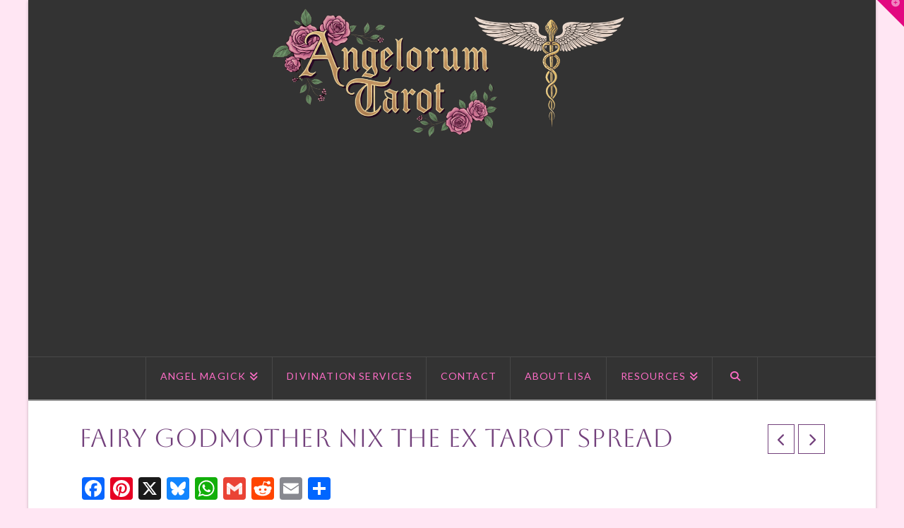

--- FILE ---
content_type: text/html; charset=UTF-8
request_url: https://angelorum.co/tarot-spreads/fairy-godmother-nix-ex-tarotspread/
body_size: 36660
content:
<!DOCTYPE html>
<html class="no-js" lang="en-US">
<head>
<meta charset="UTF-8">
<meta name="viewport" content="width=device-width, initial-scale=1.0">
<link rel="pingback" href="https://angelorum.co/xmlrpc.php">
<meta name='robots' content='index, follow, max-image-preview:large, max-snippet:-1, max-video-preview:-1' />
<!-- Jetpack Site Verification Tags -->
<meta name="p:domain_verify" content="7e718e19f0de8173dbb9dbc25ebab7eb" />

	<!-- This site is optimized with the Yoast SEO plugin v26.8 - https://yoast.com/product/yoast-seo-wordpress/ -->
	<title>Fairy Godmother Nix the Ex Tarot Spread &#8902; Angelorum</title>
	<meta name="description" content="Wouldn&#039;t it be great if you could call on your Fairy Godmother every time you feel tempted to try to get your ex to come back?" />
	<link rel="canonical" href="https://angelorum.co/tarot-spreads/fairy-godmother-nix-ex-tarotspread/" />
	<meta property="og:locale" content="en_US" />
	<meta property="og:type" content="article" />
	<meta property="og:title" content="Fairy Godmother Nix the Ex Tarot Spread &#8902; Angelorum" />
	<meta property="og:description" content="Wouldn&#039;t it be great if you could call on your Fairy Godmother every time you feel tempted to try to get your ex to come back?" />
	<meta property="og:url" content="https://angelorum.co/tarot-spreads/fairy-godmother-nix-ex-tarotspread/" />
	<meta property="og:site_name" content="Angelorum" />
	<meta property="article:published_time" content="2021-03-15T09:25:51+00:00" />
	<meta property="article:modified_time" content="2024-11-18T07:02:57+00:00" />
	<meta property="og:image" content="https://angelorum.co/wp-content/uploads/2021/03/fairy-godmother-nix-the-ex-tarot-spread-angelorum.jpg" />
	<meta property="og:image:width" content="1080" />
	<meta property="og:image:height" content="1080" />
	<meta property="og:image:type" content="image/jpeg" />
	<meta name="author" content="admin" />
	<meta name="twitter:card" content="summary_large_image" />
	<meta name="twitter:label1" content="Written by" />
	<meta name="twitter:data1" content="admin" />
	<meta name="twitter:label2" content="Est. reading time" />
	<meta name="twitter:data2" content="2 minutes" />
	<script type="application/ld+json" class="yoast-schema-graph">{"@context":"https://schema.org","@graph":[{"@type":"Article","@id":"https://angelorum.co/tarot-spreads/fairy-godmother-nix-ex-tarotspread/#article","isPartOf":{"@id":"https://angelorum.co/tarot-spreads/fairy-godmother-nix-ex-tarotspread/"},"author":{"name":"admin","@id":"https://angelorum.co/#/schema/person/8c72af8e7d787e808259b086612c08c4"},"headline":"Fairy Godmother Nix the Ex Tarot Spread","datePublished":"2021-03-15T09:25:51+00:00","dateModified":"2024-11-18T07:02:57+00:00","mainEntityOfPage":{"@id":"https://angelorum.co/tarot-spreads/fairy-godmother-nix-ex-tarotspread/"},"wordCount":244,"commentCount":0,"publisher":{"@id":"https://angelorum.co/#organization"},"image":{"@id":"https://angelorum.co/tarot-spreads/fairy-godmother-nix-ex-tarotspread/#primaryimage"},"thumbnailUrl":"https://i0.wp.com/angelorum.co/wp-content/uploads/2021/03/fairy-godmother-nix-the-ex-tarot-spread-angelorum.jpg?fit=1080%2C1080&ssl=1","keywords":["fairy godmother","love","Romance","tarot spread","tarot video","will he come back"],"articleSection":["Tarot Spreads"],"inLanguage":"en-US","potentialAction":[{"@type":"CommentAction","name":"Comment","target":["https://angelorum.co/tarot-spreads/fairy-godmother-nix-ex-tarotspread/#respond"]}]},{"@type":"WebPage","@id":"https://angelorum.co/tarot-spreads/fairy-godmother-nix-ex-tarotspread/","url":"https://angelorum.co/tarot-spreads/fairy-godmother-nix-ex-tarotspread/","name":"Fairy Godmother Nix the Ex Tarot Spread &#8902; Angelorum","isPartOf":{"@id":"https://angelorum.co/#website"},"primaryImageOfPage":{"@id":"https://angelorum.co/tarot-spreads/fairy-godmother-nix-ex-tarotspread/#primaryimage"},"image":{"@id":"https://angelorum.co/tarot-spreads/fairy-godmother-nix-ex-tarotspread/#primaryimage"},"thumbnailUrl":"https://i0.wp.com/angelorum.co/wp-content/uploads/2021/03/fairy-godmother-nix-the-ex-tarot-spread-angelorum.jpg?fit=1080%2C1080&ssl=1","datePublished":"2021-03-15T09:25:51+00:00","dateModified":"2024-11-18T07:02:57+00:00","description":"Wouldn't it be great if you could call on your Fairy Godmother every time you feel tempted to try to get your ex to come back?","breadcrumb":{"@id":"https://angelorum.co/tarot-spreads/fairy-godmother-nix-ex-tarotspread/#breadcrumb"},"inLanguage":"en-US","potentialAction":[{"@type":"ReadAction","target":["https://angelorum.co/tarot-spreads/fairy-godmother-nix-ex-tarotspread/"]}]},{"@type":"ImageObject","inLanguage":"en-US","@id":"https://angelorum.co/tarot-spreads/fairy-godmother-nix-ex-tarotspread/#primaryimage","url":"https://i0.wp.com/angelorum.co/wp-content/uploads/2021/03/fairy-godmother-nix-the-ex-tarot-spread-angelorum.jpg?fit=1080%2C1080&ssl=1","contentUrl":"https://i0.wp.com/angelorum.co/wp-content/uploads/2021/03/fairy-godmother-nix-the-ex-tarot-spread-angelorum.jpg?fit=1080%2C1080&ssl=1","width":1080,"height":1080,"caption":"fairy godmother nix the ex tarot spread"},{"@type":"BreadcrumbList","@id":"https://angelorum.co/tarot-spreads/fairy-godmother-nix-ex-tarotspread/#breadcrumb","itemListElement":[{"@type":"ListItem","position":1,"name":"Home","item":"https://angelorum.co/"},{"@type":"ListItem","position":2,"name":"Fairy Godmother Nix the Ex Tarot Spread"}]},{"@type":"WebSite","@id":"https://angelorum.co/#website","url":"https://angelorum.co/","name":"Angelorum","description":"Tarot, Angels, and Symbolic Study","publisher":{"@id":"https://angelorum.co/#organization"},"potentialAction":[{"@type":"SearchAction","target":{"@type":"EntryPoint","urlTemplate":"https://angelorum.co/?s={search_term_string}"},"query-input":{"@type":"PropertyValueSpecification","valueRequired":true,"valueName":"search_term_string"}}],"inLanguage":"en-US"},{"@type":"Organization","@id":"https://angelorum.co/#organization","name":"Angelorum Tarot","url":"https://angelorum.co/","logo":{"@type":"ImageObject","inLanguage":"en-US","@id":"https://angelorum.co/#/schema/logo/image/","url":"https://i0.wp.com/angelorum.co/wp-content/uploads/2024/09/Untitled-design-99.png?fit=500%2C500&ssl=1","contentUrl":"https://i0.wp.com/angelorum.co/wp-content/uploads/2024/09/Untitled-design-99.png?fit=500%2C500&ssl=1","width":500,"height":500,"caption":"Angelorum Tarot"},"image":{"@id":"https://angelorum.co/#/schema/logo/image/"},"sameAs":["https://www.instagram.com/angelorum.tarot/","https://www.tiktok.com/@lisaeddytarot","https://uk.pinterest.com/lisaeddytarot"]},{"@type":"Person","@id":"https://angelorum.co/#/schema/person/8c72af8e7d787e808259b086612c08c4","name":"admin","image":{"@type":"ImageObject","inLanguage":"en-US","@id":"https://angelorum.co/#/schema/person/image/","url":"https://secure.gravatar.com/avatar/af1abc0c64549e90e40d0d0cb93e29f802ed5321d5b3a1fcf5c428b8443d1693?s=96&d=mm&r=g","contentUrl":"https://secure.gravatar.com/avatar/af1abc0c64549e90e40d0d0cb93e29f802ed5321d5b3a1fcf5c428b8443d1693?s=96&d=mm&r=g","caption":"admin"},"description":"Raven Liora is a Swedish metaphyisican, healer and tarot reader living in Teesdale, United Kingdom.","sameAs":["https://angelorum.co"]}]}</script>
	<!-- / Yoast SEO plugin. -->


<link rel='dns-prefetch' href='//static.addtoany.com' />
<link rel='dns-prefetch' href='//secure.gravatar.com' />
<link rel='dns-prefetch' href='//www.googletagmanager.com' />
<link rel='dns-prefetch' href='//stats.wp.com' />
<link rel='dns-prefetch' href='//v0.wordpress.com' />
<link rel='dns-prefetch' href='//pagead2.googlesyndication.com' />
<link rel='dns-prefetch' href='//fundingchoicesmessages.google.com' />
<link rel='preconnect' href='//i0.wp.com' />
<link rel='preconnect' href='//c0.wp.com' />
<link rel="alternate" type="application/rss+xml" title="Angelorum &raquo; Feed" href="https://angelorum.co/feed/" />
<link rel="alternate" type="application/rss+xml" title="Angelorum &raquo; Comments Feed" href="https://angelorum.co/comments/feed/" />
<meta property="og:site_name" content="Angelorum"><meta property="og:title" content="Fairy Godmother Nix the Ex Tarot Spread"><meta property="og:description" content="Wouldn't it be great if you could call on your Fairy Godmother every time you feel tempted to try to get your ex to come back&hellip;"><meta property="og:image" content="https://i0.wp.com/angelorum.co/wp-content/uploads/2021/03/fairy-godmother-nix-the-ex-tarot-spread-angelorum.jpg?fit=1080%2C1080&ssl=1"><meta property="og:url" content="https://angelorum.co/tarot-spreads/fairy-godmother-nix-ex-tarotspread/"><meta property="og:type" content="article"><link rel="alternate" type="application/rss+xml" title="Angelorum &raquo; Fairy Godmother Nix the Ex Tarot Spread Comments Feed" href="https://angelorum.co/tarot-spreads/fairy-godmother-nix-ex-tarotspread/feed/" />
<link rel="alternate" title="oEmbed (JSON)" type="application/json+oembed" href="https://angelorum.co/wp-json/oembed/1.0/embed?url=https%3A%2F%2Fangelorum.co%2Ftarot-spreads%2Ffairy-godmother-nix-ex-tarotspread%2F" />
<link rel="alternate" title="oEmbed (XML)" type="text/xml+oembed" href="https://angelorum.co/wp-json/oembed/1.0/embed?url=https%3A%2F%2Fangelorum.co%2Ftarot-spreads%2Ffairy-godmother-nix-ex-tarotspread%2F&#038;format=xml" />
<style id='wp-img-auto-sizes-contain-inline-css' type='text/css'>
img:is([sizes=auto i],[sizes^="auto," i]){contain-intrinsic-size:3000px 1500px}
/*# sourceURL=wp-img-auto-sizes-contain-inline-css */
</style>
<link rel='stylesheet' id='jetpack_related-posts-css' href='https://c0.wp.com/p/jetpack/15.4/modules/related-posts/related-posts.css' type='text/css' media='all' />
<style id='wp-emoji-styles-inline-css' type='text/css'>

	img.wp-smiley, img.emoji {
		display: inline !important;
		border: none !important;
		box-shadow: none !important;
		height: 1em !important;
		width: 1em !important;
		margin: 0 0.07em !important;
		vertical-align: -0.1em !important;
		background: none !important;
		padding: 0 !important;
	}
/*# sourceURL=wp-emoji-styles-inline-css */
</style>
<style id='wp-block-library-inline-css' type='text/css'>
:root{--wp-block-synced-color:#7a00df;--wp-block-synced-color--rgb:122,0,223;--wp-bound-block-color:var(--wp-block-synced-color);--wp-editor-canvas-background:#ddd;--wp-admin-theme-color:#007cba;--wp-admin-theme-color--rgb:0,124,186;--wp-admin-theme-color-darker-10:#006ba1;--wp-admin-theme-color-darker-10--rgb:0,107,160.5;--wp-admin-theme-color-darker-20:#005a87;--wp-admin-theme-color-darker-20--rgb:0,90,135;--wp-admin-border-width-focus:2px}@media (min-resolution:192dpi){:root{--wp-admin-border-width-focus:1.5px}}.wp-element-button{cursor:pointer}:root .has-very-light-gray-background-color{background-color:#eee}:root .has-very-dark-gray-background-color{background-color:#313131}:root .has-very-light-gray-color{color:#eee}:root .has-very-dark-gray-color{color:#313131}:root .has-vivid-green-cyan-to-vivid-cyan-blue-gradient-background{background:linear-gradient(135deg,#00d084,#0693e3)}:root .has-purple-crush-gradient-background{background:linear-gradient(135deg,#34e2e4,#4721fb 50%,#ab1dfe)}:root .has-hazy-dawn-gradient-background{background:linear-gradient(135deg,#faaca8,#dad0ec)}:root .has-subdued-olive-gradient-background{background:linear-gradient(135deg,#fafae1,#67a671)}:root .has-atomic-cream-gradient-background{background:linear-gradient(135deg,#fdd79a,#004a59)}:root .has-nightshade-gradient-background{background:linear-gradient(135deg,#330968,#31cdcf)}:root .has-midnight-gradient-background{background:linear-gradient(135deg,#020381,#2874fc)}:root{--wp--preset--font-size--normal:16px;--wp--preset--font-size--huge:42px}.has-regular-font-size{font-size:1em}.has-larger-font-size{font-size:2.625em}.has-normal-font-size{font-size:var(--wp--preset--font-size--normal)}.has-huge-font-size{font-size:var(--wp--preset--font-size--huge)}.has-text-align-center{text-align:center}.has-text-align-left{text-align:left}.has-text-align-right{text-align:right}.has-fit-text{white-space:nowrap!important}#end-resizable-editor-section{display:none}.aligncenter{clear:both}.items-justified-left{justify-content:flex-start}.items-justified-center{justify-content:center}.items-justified-right{justify-content:flex-end}.items-justified-space-between{justify-content:space-between}.screen-reader-text{border:0;clip-path:inset(50%);height:1px;margin:-1px;overflow:hidden;padding:0;position:absolute;width:1px;word-wrap:normal!important}.screen-reader-text:focus{background-color:#ddd;clip-path:none;color:#444;display:block;font-size:1em;height:auto;left:5px;line-height:normal;padding:15px 23px 14px;text-decoration:none;top:5px;width:auto;z-index:100000}html :where(.has-border-color){border-style:solid}html :where([style*=border-top-color]){border-top-style:solid}html :where([style*=border-right-color]){border-right-style:solid}html :where([style*=border-bottom-color]){border-bottom-style:solid}html :where([style*=border-left-color]){border-left-style:solid}html :where([style*=border-width]){border-style:solid}html :where([style*=border-top-width]){border-top-style:solid}html :where([style*=border-right-width]){border-right-style:solid}html :where([style*=border-bottom-width]){border-bottom-style:solid}html :where([style*=border-left-width]){border-left-style:solid}html :where(img[class*=wp-image-]){height:auto;max-width:100%}:where(figure){margin:0 0 1em}html :where(.is-position-sticky){--wp-admin--admin-bar--position-offset:var(--wp-admin--admin-bar--height,0px)}@media screen and (max-width:600px){html :where(.is-position-sticky){--wp-admin--admin-bar--position-offset:0px}}

/*# sourceURL=wp-block-library-inline-css */
</style><style id='wp-block-button-inline-css' type='text/css'>
.wp-block-button__link{align-content:center;box-sizing:border-box;cursor:pointer;display:inline-block;height:100%;text-align:center;word-break:break-word}.wp-block-button__link.aligncenter{text-align:center}.wp-block-button__link.alignright{text-align:right}:where(.wp-block-button__link){border-radius:9999px;box-shadow:none;padding:calc(.667em + 2px) calc(1.333em + 2px);text-decoration:none}.wp-block-button[style*=text-decoration] .wp-block-button__link{text-decoration:inherit}.wp-block-buttons>.wp-block-button.has-custom-width{max-width:none}.wp-block-buttons>.wp-block-button.has-custom-width .wp-block-button__link{width:100%}.wp-block-buttons>.wp-block-button.has-custom-font-size .wp-block-button__link{font-size:inherit}.wp-block-buttons>.wp-block-button.wp-block-button__width-25{width:calc(25% - var(--wp--style--block-gap, .5em)*.75)}.wp-block-buttons>.wp-block-button.wp-block-button__width-50{width:calc(50% - var(--wp--style--block-gap, .5em)*.5)}.wp-block-buttons>.wp-block-button.wp-block-button__width-75{width:calc(75% - var(--wp--style--block-gap, .5em)*.25)}.wp-block-buttons>.wp-block-button.wp-block-button__width-100{flex-basis:100%;width:100%}.wp-block-buttons.is-vertical>.wp-block-button.wp-block-button__width-25{width:25%}.wp-block-buttons.is-vertical>.wp-block-button.wp-block-button__width-50{width:50%}.wp-block-buttons.is-vertical>.wp-block-button.wp-block-button__width-75{width:75%}.wp-block-button.is-style-squared,.wp-block-button__link.wp-block-button.is-style-squared{border-radius:0}.wp-block-button.no-border-radius,.wp-block-button__link.no-border-radius{border-radius:0!important}:root :where(.wp-block-button .wp-block-button__link.is-style-outline),:root :where(.wp-block-button.is-style-outline>.wp-block-button__link){border:2px solid;padding:.667em 1.333em}:root :where(.wp-block-button .wp-block-button__link.is-style-outline:not(.has-text-color)),:root :where(.wp-block-button.is-style-outline>.wp-block-button__link:not(.has-text-color)){color:currentColor}:root :where(.wp-block-button .wp-block-button__link.is-style-outline:not(.has-background)),:root :where(.wp-block-button.is-style-outline>.wp-block-button__link:not(.has-background)){background-color:initial;background-image:none}
/*# sourceURL=https://c0.wp.com/c/6.9/wp-includes/blocks/button/style.min.css */
</style>
<style id='wp-block-heading-inline-css' type='text/css'>
h1:where(.wp-block-heading).has-background,h2:where(.wp-block-heading).has-background,h3:where(.wp-block-heading).has-background,h4:where(.wp-block-heading).has-background,h5:where(.wp-block-heading).has-background,h6:where(.wp-block-heading).has-background{padding:1.25em 2.375em}h1.has-text-align-left[style*=writing-mode]:where([style*=vertical-lr]),h1.has-text-align-right[style*=writing-mode]:where([style*=vertical-rl]),h2.has-text-align-left[style*=writing-mode]:where([style*=vertical-lr]),h2.has-text-align-right[style*=writing-mode]:where([style*=vertical-rl]),h3.has-text-align-left[style*=writing-mode]:where([style*=vertical-lr]),h3.has-text-align-right[style*=writing-mode]:where([style*=vertical-rl]),h4.has-text-align-left[style*=writing-mode]:where([style*=vertical-lr]),h4.has-text-align-right[style*=writing-mode]:where([style*=vertical-rl]),h5.has-text-align-left[style*=writing-mode]:where([style*=vertical-lr]),h5.has-text-align-right[style*=writing-mode]:where([style*=vertical-rl]),h6.has-text-align-left[style*=writing-mode]:where([style*=vertical-lr]),h6.has-text-align-right[style*=writing-mode]:where([style*=vertical-rl]){rotate:180deg}
/*# sourceURL=https://c0.wp.com/c/6.9/wp-includes/blocks/heading/style.min.css */
</style>
<style id='wp-block-image-inline-css' type='text/css'>
.wp-block-image>a,.wp-block-image>figure>a{display:inline-block}.wp-block-image img{box-sizing:border-box;height:auto;max-width:100%;vertical-align:bottom}@media not (prefers-reduced-motion){.wp-block-image img.hide{visibility:hidden}.wp-block-image img.show{animation:show-content-image .4s}}.wp-block-image[style*=border-radius] img,.wp-block-image[style*=border-radius]>a{border-radius:inherit}.wp-block-image.has-custom-border img{box-sizing:border-box}.wp-block-image.aligncenter{text-align:center}.wp-block-image.alignfull>a,.wp-block-image.alignwide>a{width:100%}.wp-block-image.alignfull img,.wp-block-image.alignwide img{height:auto;width:100%}.wp-block-image .aligncenter,.wp-block-image .alignleft,.wp-block-image .alignright,.wp-block-image.aligncenter,.wp-block-image.alignleft,.wp-block-image.alignright{display:table}.wp-block-image .aligncenter>figcaption,.wp-block-image .alignleft>figcaption,.wp-block-image .alignright>figcaption,.wp-block-image.aligncenter>figcaption,.wp-block-image.alignleft>figcaption,.wp-block-image.alignright>figcaption{caption-side:bottom;display:table-caption}.wp-block-image .alignleft{float:left;margin:.5em 1em .5em 0}.wp-block-image .alignright{float:right;margin:.5em 0 .5em 1em}.wp-block-image .aligncenter{margin-left:auto;margin-right:auto}.wp-block-image :where(figcaption){margin-bottom:1em;margin-top:.5em}.wp-block-image.is-style-circle-mask img{border-radius:9999px}@supports ((-webkit-mask-image:none) or (mask-image:none)) or (-webkit-mask-image:none){.wp-block-image.is-style-circle-mask img{border-radius:0;-webkit-mask-image:url('data:image/svg+xml;utf8,<svg viewBox="0 0 100 100" xmlns="http://www.w3.org/2000/svg"><circle cx="50" cy="50" r="50"/></svg>');mask-image:url('data:image/svg+xml;utf8,<svg viewBox="0 0 100 100" xmlns="http://www.w3.org/2000/svg"><circle cx="50" cy="50" r="50"/></svg>');mask-mode:alpha;-webkit-mask-position:center;mask-position:center;-webkit-mask-repeat:no-repeat;mask-repeat:no-repeat;-webkit-mask-size:contain;mask-size:contain}}:root :where(.wp-block-image.is-style-rounded img,.wp-block-image .is-style-rounded img){border-radius:9999px}.wp-block-image figure{margin:0}.wp-lightbox-container{display:flex;flex-direction:column;position:relative}.wp-lightbox-container img{cursor:zoom-in}.wp-lightbox-container img:hover+button{opacity:1}.wp-lightbox-container button{align-items:center;backdrop-filter:blur(16px) saturate(180%);background-color:#5a5a5a40;border:none;border-radius:4px;cursor:zoom-in;display:flex;height:20px;justify-content:center;opacity:0;padding:0;position:absolute;right:16px;text-align:center;top:16px;width:20px;z-index:100}@media not (prefers-reduced-motion){.wp-lightbox-container button{transition:opacity .2s ease}}.wp-lightbox-container button:focus-visible{outline:3px auto #5a5a5a40;outline:3px auto -webkit-focus-ring-color;outline-offset:3px}.wp-lightbox-container button:hover{cursor:pointer;opacity:1}.wp-lightbox-container button:focus{opacity:1}.wp-lightbox-container button:focus,.wp-lightbox-container button:hover,.wp-lightbox-container button:not(:hover):not(:active):not(.has-background){background-color:#5a5a5a40;border:none}.wp-lightbox-overlay{box-sizing:border-box;cursor:zoom-out;height:100vh;left:0;overflow:hidden;position:fixed;top:0;visibility:hidden;width:100%;z-index:100000}.wp-lightbox-overlay .close-button{align-items:center;cursor:pointer;display:flex;justify-content:center;min-height:40px;min-width:40px;padding:0;position:absolute;right:calc(env(safe-area-inset-right) + 16px);top:calc(env(safe-area-inset-top) + 16px);z-index:5000000}.wp-lightbox-overlay .close-button:focus,.wp-lightbox-overlay .close-button:hover,.wp-lightbox-overlay .close-button:not(:hover):not(:active):not(.has-background){background:none;border:none}.wp-lightbox-overlay .lightbox-image-container{height:var(--wp--lightbox-container-height);left:50%;overflow:hidden;position:absolute;top:50%;transform:translate(-50%,-50%);transform-origin:top left;width:var(--wp--lightbox-container-width);z-index:9999999999}.wp-lightbox-overlay .wp-block-image{align-items:center;box-sizing:border-box;display:flex;height:100%;justify-content:center;margin:0;position:relative;transform-origin:0 0;width:100%;z-index:3000000}.wp-lightbox-overlay .wp-block-image img{height:var(--wp--lightbox-image-height);min-height:var(--wp--lightbox-image-height);min-width:var(--wp--lightbox-image-width);width:var(--wp--lightbox-image-width)}.wp-lightbox-overlay .wp-block-image figcaption{display:none}.wp-lightbox-overlay button{background:none;border:none}.wp-lightbox-overlay .scrim{background-color:#fff;height:100%;opacity:.9;position:absolute;width:100%;z-index:2000000}.wp-lightbox-overlay.active{visibility:visible}@media not (prefers-reduced-motion){.wp-lightbox-overlay.active{animation:turn-on-visibility .25s both}.wp-lightbox-overlay.active img{animation:turn-on-visibility .35s both}.wp-lightbox-overlay.show-closing-animation:not(.active){animation:turn-off-visibility .35s both}.wp-lightbox-overlay.show-closing-animation:not(.active) img{animation:turn-off-visibility .25s both}.wp-lightbox-overlay.zoom.active{animation:none;opacity:1;visibility:visible}.wp-lightbox-overlay.zoom.active .lightbox-image-container{animation:lightbox-zoom-in .4s}.wp-lightbox-overlay.zoom.active .lightbox-image-container img{animation:none}.wp-lightbox-overlay.zoom.active .scrim{animation:turn-on-visibility .4s forwards}.wp-lightbox-overlay.zoom.show-closing-animation:not(.active){animation:none}.wp-lightbox-overlay.zoom.show-closing-animation:not(.active) .lightbox-image-container{animation:lightbox-zoom-out .4s}.wp-lightbox-overlay.zoom.show-closing-animation:not(.active) .lightbox-image-container img{animation:none}.wp-lightbox-overlay.zoom.show-closing-animation:not(.active) .scrim{animation:turn-off-visibility .4s forwards}}@keyframes show-content-image{0%{visibility:hidden}99%{visibility:hidden}to{visibility:visible}}@keyframes turn-on-visibility{0%{opacity:0}to{opacity:1}}@keyframes turn-off-visibility{0%{opacity:1;visibility:visible}99%{opacity:0;visibility:visible}to{opacity:0;visibility:hidden}}@keyframes lightbox-zoom-in{0%{transform:translate(calc((-100vw + var(--wp--lightbox-scrollbar-width))/2 + var(--wp--lightbox-initial-left-position)),calc(-50vh + var(--wp--lightbox-initial-top-position))) scale(var(--wp--lightbox-scale))}to{transform:translate(-50%,-50%) scale(1)}}@keyframes lightbox-zoom-out{0%{transform:translate(-50%,-50%) scale(1);visibility:visible}99%{visibility:visible}to{transform:translate(calc((-100vw + var(--wp--lightbox-scrollbar-width))/2 + var(--wp--lightbox-initial-left-position)),calc(-50vh + var(--wp--lightbox-initial-top-position))) scale(var(--wp--lightbox-scale));visibility:hidden}}
/*# sourceURL=https://c0.wp.com/c/6.9/wp-includes/blocks/image/style.min.css */
</style>
<style id='wp-block-image-theme-inline-css' type='text/css'>
:root :where(.wp-block-image figcaption){color:#555;font-size:13px;text-align:center}.is-dark-theme :root :where(.wp-block-image figcaption){color:#ffffffa6}.wp-block-image{margin:0 0 1em}
/*# sourceURL=https://c0.wp.com/c/6.9/wp-includes/blocks/image/theme.min.css */
</style>
<style id='wp-block-list-inline-css' type='text/css'>
ol,ul{box-sizing:border-box}:root :where(.wp-block-list.has-background){padding:1.25em 2.375em}
/*# sourceURL=https://c0.wp.com/c/6.9/wp-includes/blocks/list/style.min.css */
</style>
<style id='wp-block-buttons-inline-css' type='text/css'>
.wp-block-buttons{box-sizing:border-box}.wp-block-buttons.is-vertical{flex-direction:column}.wp-block-buttons.is-vertical>.wp-block-button:last-child{margin-bottom:0}.wp-block-buttons>.wp-block-button{display:inline-block;margin:0}.wp-block-buttons.is-content-justification-left{justify-content:flex-start}.wp-block-buttons.is-content-justification-left.is-vertical{align-items:flex-start}.wp-block-buttons.is-content-justification-center{justify-content:center}.wp-block-buttons.is-content-justification-center.is-vertical{align-items:center}.wp-block-buttons.is-content-justification-right{justify-content:flex-end}.wp-block-buttons.is-content-justification-right.is-vertical{align-items:flex-end}.wp-block-buttons.is-content-justification-space-between{justify-content:space-between}.wp-block-buttons.aligncenter{text-align:center}.wp-block-buttons:not(.is-content-justification-space-between,.is-content-justification-right,.is-content-justification-left,.is-content-justification-center) .wp-block-button.aligncenter{margin-left:auto;margin-right:auto;width:100%}.wp-block-buttons[style*=text-decoration] .wp-block-button,.wp-block-buttons[style*=text-decoration] .wp-block-button__link{text-decoration:inherit}.wp-block-buttons.has-custom-font-size .wp-block-button__link{font-size:inherit}.wp-block-buttons .wp-block-button__link{width:100%}.wp-block-button.aligncenter{text-align:center}
/*# sourceURL=https://c0.wp.com/c/6.9/wp-includes/blocks/buttons/style.min.css */
</style>
<style id='wp-block-group-inline-css' type='text/css'>
.wp-block-group{box-sizing:border-box}:where(.wp-block-group.wp-block-group-is-layout-constrained){position:relative}
/*# sourceURL=https://c0.wp.com/c/6.9/wp-includes/blocks/group/style.min.css */
</style>
<style id='wp-block-group-theme-inline-css' type='text/css'>
:where(.wp-block-group.has-background){padding:1.25em 2.375em}
/*# sourceURL=https://c0.wp.com/c/6.9/wp-includes/blocks/group/theme.min.css */
</style>
<style id='wp-block-paragraph-inline-css' type='text/css'>
.is-small-text{font-size:.875em}.is-regular-text{font-size:1em}.is-large-text{font-size:2.25em}.is-larger-text{font-size:3em}.has-drop-cap:not(:focus):first-letter{float:left;font-size:8.4em;font-style:normal;font-weight:100;line-height:.68;margin:.05em .1em 0 0;text-transform:uppercase}body.rtl .has-drop-cap:not(:focus):first-letter{float:none;margin-left:.1em}p.has-drop-cap.has-background{overflow:hidden}:root :where(p.has-background){padding:1.25em 2.375em}:where(p.has-text-color:not(.has-link-color)) a{color:inherit}p.has-text-align-left[style*="writing-mode:vertical-lr"],p.has-text-align-right[style*="writing-mode:vertical-rl"]{rotate:180deg}
/*# sourceURL=https://c0.wp.com/c/6.9/wp-includes/blocks/paragraph/style.min.css */
</style>
<style id='wp-block-separator-inline-css' type='text/css'>
@charset "UTF-8";.wp-block-separator{border:none;border-top:2px solid}:root :where(.wp-block-separator.is-style-dots){height:auto;line-height:1;text-align:center}:root :where(.wp-block-separator.is-style-dots):before{color:currentColor;content:"···";font-family:serif;font-size:1.5em;letter-spacing:2em;padding-left:2em}.wp-block-separator.is-style-dots{background:none!important;border:none!important}
/*# sourceURL=https://c0.wp.com/c/6.9/wp-includes/blocks/separator/style.min.css */
</style>
<style id='wp-block-separator-theme-inline-css' type='text/css'>
.wp-block-separator.has-css-opacity{opacity:.4}.wp-block-separator{border:none;border-bottom:2px solid;margin-left:auto;margin-right:auto}.wp-block-separator.has-alpha-channel-opacity{opacity:1}.wp-block-separator:not(.is-style-wide):not(.is-style-dots){width:100px}.wp-block-separator.has-background:not(.is-style-dots){border-bottom:none;height:1px}.wp-block-separator.has-background:not(.is-style-wide):not(.is-style-dots){height:2px}
/*# sourceURL=https://c0.wp.com/c/6.9/wp-includes/blocks/separator/theme.min.css */
</style>
<style id='global-styles-inline-css' type='text/css'>
:root{--wp--preset--aspect-ratio--square: 1;--wp--preset--aspect-ratio--4-3: 4/3;--wp--preset--aspect-ratio--3-4: 3/4;--wp--preset--aspect-ratio--3-2: 3/2;--wp--preset--aspect-ratio--2-3: 2/3;--wp--preset--aspect-ratio--16-9: 16/9;--wp--preset--aspect-ratio--9-16: 9/16;--wp--preset--color--black: #000000;--wp--preset--color--cyan-bluish-gray: #abb8c3;--wp--preset--color--white: #ffffff;--wp--preset--color--pale-pink: #f78da7;--wp--preset--color--vivid-red: #cf2e2e;--wp--preset--color--luminous-vivid-orange: #ff6900;--wp--preset--color--luminous-vivid-amber: #fcb900;--wp--preset--color--light-green-cyan: #7bdcb5;--wp--preset--color--vivid-green-cyan: #00d084;--wp--preset--color--pale-cyan-blue: #8ed1fc;--wp--preset--color--vivid-cyan-blue: #0693e3;--wp--preset--color--vivid-purple: #9b51e0;--wp--preset--gradient--vivid-cyan-blue-to-vivid-purple: linear-gradient(135deg,rgb(6,147,227) 0%,rgb(155,81,224) 100%);--wp--preset--gradient--light-green-cyan-to-vivid-green-cyan: linear-gradient(135deg,rgb(122,220,180) 0%,rgb(0,208,130) 100%);--wp--preset--gradient--luminous-vivid-amber-to-luminous-vivid-orange: linear-gradient(135deg,rgb(252,185,0) 0%,rgb(255,105,0) 100%);--wp--preset--gradient--luminous-vivid-orange-to-vivid-red: linear-gradient(135deg,rgb(255,105,0) 0%,rgb(207,46,46) 100%);--wp--preset--gradient--very-light-gray-to-cyan-bluish-gray: linear-gradient(135deg,rgb(238,238,238) 0%,rgb(169,184,195) 100%);--wp--preset--gradient--cool-to-warm-spectrum: linear-gradient(135deg,rgb(74,234,220) 0%,rgb(151,120,209) 20%,rgb(207,42,186) 40%,rgb(238,44,130) 60%,rgb(251,105,98) 80%,rgb(254,248,76) 100%);--wp--preset--gradient--blush-light-purple: linear-gradient(135deg,rgb(255,206,236) 0%,rgb(152,150,240) 100%);--wp--preset--gradient--blush-bordeaux: linear-gradient(135deg,rgb(254,205,165) 0%,rgb(254,45,45) 50%,rgb(107,0,62) 100%);--wp--preset--gradient--luminous-dusk: linear-gradient(135deg,rgb(255,203,112) 0%,rgb(199,81,192) 50%,rgb(65,88,208) 100%);--wp--preset--gradient--pale-ocean: linear-gradient(135deg,rgb(255,245,203) 0%,rgb(182,227,212) 50%,rgb(51,167,181) 100%);--wp--preset--gradient--electric-grass: linear-gradient(135deg,rgb(202,248,128) 0%,rgb(113,206,126) 100%);--wp--preset--gradient--midnight: linear-gradient(135deg,rgb(2,3,129) 0%,rgb(40,116,252) 100%);--wp--preset--font-size--small: 13px;--wp--preset--font-size--medium: 20px;--wp--preset--font-size--large: 36px;--wp--preset--font-size--x-large: 42px;--wp--preset--spacing--20: 0.44rem;--wp--preset--spacing--30: 0.67rem;--wp--preset--spacing--40: 1rem;--wp--preset--spacing--50: 1.5rem;--wp--preset--spacing--60: 2.25rem;--wp--preset--spacing--70: 3.38rem;--wp--preset--spacing--80: 5.06rem;--wp--preset--shadow--natural: 6px 6px 9px rgba(0, 0, 0, 0.2);--wp--preset--shadow--deep: 12px 12px 50px rgba(0, 0, 0, 0.4);--wp--preset--shadow--sharp: 6px 6px 0px rgba(0, 0, 0, 0.2);--wp--preset--shadow--outlined: 6px 6px 0px -3px rgb(255, 255, 255), 6px 6px rgb(0, 0, 0);--wp--preset--shadow--crisp: 6px 6px 0px rgb(0, 0, 0);}:where(.is-layout-flex){gap: 0.5em;}:where(.is-layout-grid){gap: 0.5em;}body .is-layout-flex{display: flex;}.is-layout-flex{flex-wrap: wrap;align-items: center;}.is-layout-flex > :is(*, div){margin: 0;}body .is-layout-grid{display: grid;}.is-layout-grid > :is(*, div){margin: 0;}:where(.wp-block-columns.is-layout-flex){gap: 2em;}:where(.wp-block-columns.is-layout-grid){gap: 2em;}:where(.wp-block-post-template.is-layout-flex){gap: 1.25em;}:where(.wp-block-post-template.is-layout-grid){gap: 1.25em;}.has-black-color{color: var(--wp--preset--color--black) !important;}.has-cyan-bluish-gray-color{color: var(--wp--preset--color--cyan-bluish-gray) !important;}.has-white-color{color: var(--wp--preset--color--white) !important;}.has-pale-pink-color{color: var(--wp--preset--color--pale-pink) !important;}.has-vivid-red-color{color: var(--wp--preset--color--vivid-red) !important;}.has-luminous-vivid-orange-color{color: var(--wp--preset--color--luminous-vivid-orange) !important;}.has-luminous-vivid-amber-color{color: var(--wp--preset--color--luminous-vivid-amber) !important;}.has-light-green-cyan-color{color: var(--wp--preset--color--light-green-cyan) !important;}.has-vivid-green-cyan-color{color: var(--wp--preset--color--vivid-green-cyan) !important;}.has-pale-cyan-blue-color{color: var(--wp--preset--color--pale-cyan-blue) !important;}.has-vivid-cyan-blue-color{color: var(--wp--preset--color--vivid-cyan-blue) !important;}.has-vivid-purple-color{color: var(--wp--preset--color--vivid-purple) !important;}.has-black-background-color{background-color: var(--wp--preset--color--black) !important;}.has-cyan-bluish-gray-background-color{background-color: var(--wp--preset--color--cyan-bluish-gray) !important;}.has-white-background-color{background-color: var(--wp--preset--color--white) !important;}.has-pale-pink-background-color{background-color: var(--wp--preset--color--pale-pink) !important;}.has-vivid-red-background-color{background-color: var(--wp--preset--color--vivid-red) !important;}.has-luminous-vivid-orange-background-color{background-color: var(--wp--preset--color--luminous-vivid-orange) !important;}.has-luminous-vivid-amber-background-color{background-color: var(--wp--preset--color--luminous-vivid-amber) !important;}.has-light-green-cyan-background-color{background-color: var(--wp--preset--color--light-green-cyan) !important;}.has-vivid-green-cyan-background-color{background-color: var(--wp--preset--color--vivid-green-cyan) !important;}.has-pale-cyan-blue-background-color{background-color: var(--wp--preset--color--pale-cyan-blue) !important;}.has-vivid-cyan-blue-background-color{background-color: var(--wp--preset--color--vivid-cyan-blue) !important;}.has-vivid-purple-background-color{background-color: var(--wp--preset--color--vivid-purple) !important;}.has-black-border-color{border-color: var(--wp--preset--color--black) !important;}.has-cyan-bluish-gray-border-color{border-color: var(--wp--preset--color--cyan-bluish-gray) !important;}.has-white-border-color{border-color: var(--wp--preset--color--white) !important;}.has-pale-pink-border-color{border-color: var(--wp--preset--color--pale-pink) !important;}.has-vivid-red-border-color{border-color: var(--wp--preset--color--vivid-red) !important;}.has-luminous-vivid-orange-border-color{border-color: var(--wp--preset--color--luminous-vivid-orange) !important;}.has-luminous-vivid-amber-border-color{border-color: var(--wp--preset--color--luminous-vivid-amber) !important;}.has-light-green-cyan-border-color{border-color: var(--wp--preset--color--light-green-cyan) !important;}.has-vivid-green-cyan-border-color{border-color: var(--wp--preset--color--vivid-green-cyan) !important;}.has-pale-cyan-blue-border-color{border-color: var(--wp--preset--color--pale-cyan-blue) !important;}.has-vivid-cyan-blue-border-color{border-color: var(--wp--preset--color--vivid-cyan-blue) !important;}.has-vivid-purple-border-color{border-color: var(--wp--preset--color--vivid-purple) !important;}.has-vivid-cyan-blue-to-vivid-purple-gradient-background{background: var(--wp--preset--gradient--vivid-cyan-blue-to-vivid-purple) !important;}.has-light-green-cyan-to-vivid-green-cyan-gradient-background{background: var(--wp--preset--gradient--light-green-cyan-to-vivid-green-cyan) !important;}.has-luminous-vivid-amber-to-luminous-vivid-orange-gradient-background{background: var(--wp--preset--gradient--luminous-vivid-amber-to-luminous-vivid-orange) !important;}.has-luminous-vivid-orange-to-vivid-red-gradient-background{background: var(--wp--preset--gradient--luminous-vivid-orange-to-vivid-red) !important;}.has-very-light-gray-to-cyan-bluish-gray-gradient-background{background: var(--wp--preset--gradient--very-light-gray-to-cyan-bluish-gray) !important;}.has-cool-to-warm-spectrum-gradient-background{background: var(--wp--preset--gradient--cool-to-warm-spectrum) !important;}.has-blush-light-purple-gradient-background{background: var(--wp--preset--gradient--blush-light-purple) !important;}.has-blush-bordeaux-gradient-background{background: var(--wp--preset--gradient--blush-bordeaux) !important;}.has-luminous-dusk-gradient-background{background: var(--wp--preset--gradient--luminous-dusk) !important;}.has-pale-ocean-gradient-background{background: var(--wp--preset--gradient--pale-ocean) !important;}.has-electric-grass-gradient-background{background: var(--wp--preset--gradient--electric-grass) !important;}.has-midnight-gradient-background{background: var(--wp--preset--gradient--midnight) !important;}.has-small-font-size{font-size: var(--wp--preset--font-size--small) !important;}.has-medium-font-size{font-size: var(--wp--preset--font-size--medium) !important;}.has-large-font-size{font-size: var(--wp--preset--font-size--large) !important;}.has-x-large-font-size{font-size: var(--wp--preset--font-size--x-large) !important;}
/*# sourceURL=global-styles-inline-css */
</style>
<style id='core-block-supports-inline-css' type='text/css'>
.wp-container-core-buttons-is-layout-16018d1d{justify-content:center;}.wp-container-core-group-is-layout-bcfe9290 > :where(:not(.alignleft):not(.alignright):not(.alignfull)){max-width:480px;margin-left:auto !important;margin-right:auto !important;}.wp-container-core-group-is-layout-bcfe9290 > .alignwide{max-width:480px;}.wp-container-core-group-is-layout-bcfe9290 .alignfull{max-width:none;}
/*# sourceURL=core-block-supports-inline-css */
</style>

<style id='classic-theme-styles-inline-css' type='text/css'>
/*! This file is auto-generated */
.wp-block-button__link{color:#fff;background-color:#32373c;border-radius:9999px;box-shadow:none;text-decoration:none;padding:calc(.667em + 2px) calc(1.333em + 2px);font-size:1.125em}.wp-block-file__button{background:#32373c;color:#fff;text-decoration:none}
/*# sourceURL=/wp-includes/css/classic-themes.min.css */
</style>
<link rel='stylesheet' id='x-stack-css' href='https://angelorum.co/wp-content/themes/x/framework/dist/css/site/stacks/ethos.css?ver=10.7.5' type='text/css' media='all' />
<link rel='stylesheet' id='addtoany-css' href='https://angelorum.co/wp-content/plugins/add-to-any/addtoany.min.css?ver=1.16' type='text/css' media='all' />
<style id='addtoany-inline-css' type='text/css'>
@media screen and (max-width:980px){
.a2a_floating_style.a2a_vertical_style{display:none;}
}
/*# sourceURL=addtoany-inline-css */
</style>
<link rel='stylesheet' id='boxzilla-css' href='https://angelorum.co/wp-content/plugins/boxzilla/assets/css/styles.css?ver=3.4.5' type='text/css' media='all' />
<style id='cs-inline-css' type='text/css'>
@media (min-width:1200px){.x-hide-xl{display:none !important;}}@media (min-width:979px) and (max-width:1199px){.x-hide-lg{display:none !important;}}@media (min-width:767px) and (max-width:978px){.x-hide-md{display:none !important;}}@media (min-width:480px) and (max-width:766px){.x-hide-sm{display:none !important;}}@media (max-width:479px){.x-hide-xs{display:none !important;}} a,h1 a:hover,h2 a:hover,h3 a:hover,h4 a:hover,h5 a:hover,h6 a:hover,.x-breadcrumb-wrap a:hover,.x-comment-author a:hover,.x-comment-time:hover,.p-meta > span > a:hover,.format-link .link a:hover,.x-main .widget ul li a:hover,.x-main .widget ol li a:hover,.x-main .widget_tag_cloud .tagcloud a:hover,.x-sidebar .widget ul li a:hover,.x-sidebar .widget ol li a:hover,.x-sidebar .widget_tag_cloud .tagcloud a:hover,.x-portfolio .entry-extra .x-ul-tags li a:hover{color:#ff94d6;}a:hover{color:#cc47b8;}a.x-img-thumbnail:hover{border-color:#ff94d6;}.x-main{width:74%;}.x-sidebar{width:calc( 100% - 74%);}.x-post-slider-archive-active .x-container.main:not(.x-row):not(.x-grid):before{top:0;}.x-content-sidebar-active .x-container.main:not(.x-row):not(.x-grid):before{right:calc( 100% - 74%);}.x-sidebar-content-active .x-container.main:not(.x-row):not(.x-grid):before{left:calc( 100% - 74%);}.x-full-width-active .x-container.main:not(.x-row):not(.x-grid):before{left:-5000em;}.h-landmark,.x-main .h-widget,.x-main .h-widget a.rsswidget,.x-main .h-widget a.rsswidget:hover,.x-main .widget.widget_pages .current_page_item a,.x-main .widget.widget_nav_menu .current-menu-item a,.x-main .widget.widget_pages .current_page_item a:hover,.x-main .widget.widget_nav_menu .current-menu-item a:hover,.x-sidebar .h-widget,.x-sidebar .h-widget a.rsswidget,.x-sidebar .h-widget a.rsswidget:hover,.x-sidebar .widget.widget_pages .current_page_item a,.x-sidebar .widget.widget_nav_menu .current-menu-item a,.x-sidebar .widget.widget_pages .current_page_item a:hover,.x-sidebar .widget.widget_nav_menu .current-menu-item a:hover{color:rgb(254,99,189);}.x-main .widget,.x-main .widget a,.x-main .widget ul li a,.x-main .widget ol li a,.x-main .widget_tag_cloud .tagcloud a,.x-main .widget_product_tag_cloud .tagcloud a,.x-main .widget a:hover,.x-main .widget ul li a:hover,.x-main .widget ol li a:hover,.x-main .widget_tag_cloud .tagcloud a:hover,.x-main .widget_product_tag_cloud .tagcloud a:hover,.x-main .widget_shopping_cart .buttons .button,.x-main .widget_price_filter .price_slider_amount .button,.x-sidebar .widget,.x-sidebar .widget a,.x-sidebar .widget ul li a,.x-sidebar .widget ol li a,.x-sidebar .widget_tag_cloud .tagcloud a,.x-sidebar .widget_product_tag_cloud .tagcloud a,.x-sidebar .widget a:hover,.x-sidebar .widget ul li a:hover,.x-sidebar .widget ol li a:hover,.x-sidebar .widget_tag_cloud .tagcloud a:hover,.x-sidebar .widget_product_tag_cloud .tagcloud a:hover,.x-sidebar .widget_shopping_cart .buttons .button,.x-sidebar .widget_price_filter .price_slider_amount .button{color:#ffffff;}.x-main .h-widget,.x-main .widget.widget_pages .current_page_item,.x-main .widget.widget_nav_menu .current-menu-item,.x-sidebar .h-widget,.x-sidebar .widget.widget_pages .current_page_item,.x-sidebar .widget.widget_nav_menu .current-menu-item{border-color:rgb(254,99,189);}.x-post-slider{height:425px;}.archive .x-post-slider{height:425px;}.x-post-slider .x-post-slider-entry{padding-bottom:425px;}.archive .x-post-slider .x-post-slider-entry{padding-bottom:425px;}.format-link .link a,.x-portfolio .entry-extra .x-ul-tags li a{color:rgb(12,12,12);}.p-meta > span > a,.x-nav-articles a,.entry-top-navigation .entry-parent,.option-set .x-index-filters,.option-set .x-portfolio-filters,.option-set .x-index-filters-menu >li >a:hover,.option-set .x-index-filters-menu >li >a.selected,.option-set .x-portfolio-filters-menu > li > a:hover,.option-set .x-portfolio-filters-menu > li > a.selected{color:rgb(115,65,124);}.x-nav-articles a,.entry-top-navigation .entry-parent,.option-set .x-index-filters,.option-set .x-portfolio-filters,.option-set .x-index-filters i,.option-set .x-portfolio-filters i{border-color:rgb(115,65,124);}.x-nav-articles a:hover,.entry-top-navigation .entry-parent:hover,.option-set .x-index-filters:hover i,.option-set .x-portfolio-filters:hover i{background-color:rgb(115,65,124);}@media (max-width:978.98px){.x-content-sidebar-active .x-container.main:not(.x-row):not(.x-grid):before,.x-sidebar-content-active .x-container.main:not(.x-row):not(.x-grid):before{left:-5000em;}body .x-main .widget,body .x-main .widget a,body .x-main .widget a:hover,body .x-main .widget ul li a,body .x-main .widget ol li a,body .x-main .widget ul li a:hover,body .x-main .widget ol li a:hover,body .x-sidebar .widget,body .x-sidebar .widget a,body .x-sidebar .widget a:hover,body .x-sidebar .widget ul li a,body .x-sidebar .widget ol li a,body .x-sidebar .widget ul li a:hover,body .x-sidebar .widget ol li a:hover{color:rgb(12,12,12);}body .x-main .h-widget,body .x-main .widget.widget_pages .current_page_item a,body .x-main .widget.widget_nav_menu .current-menu-item a,body .x-main .widget.widget_pages .current_page_item a:hover,body .x-main .widget.widget_nav_menu .current-menu-item a:hover,body .x-sidebar .h-widget,body .x-sidebar .widget.widget_pages .current_page_item a,body .x-sidebar .widget.widget_nav_menu .current-menu-item a,body .x-sidebar .widget.widget_pages .current_page_item a:hover,body .x-sidebar .widget.widget_nav_menu .current-menu-item a:hover{color:rgb(115,65,124);}body .x-main .h-widget,body .x-main .widget.widget_pages .current_page_item,body .x-main .widget.widget_nav_menu .current-menu-item,body .x-sidebar .h-widget,body .x-sidebar .widget.widget_pages .current_page_item,body .x-sidebar .widget.widget_nav_menu .current-menu-item{border-color:rgb(115,65,124);}}@media (max-width:766.98px){.x-post-slider,.archive .x-post-slider{height:auto !important;}.x-post-slider .x-post-slider-entry,.archive .x-post-slider .x-post-slider-entry{padding-bottom:65% !important;}}@media (max-width:978.98px){.x-content-sidebar-active .alignwide,.x-sidebar-content-active .alignwide{width:calc((1104 / 1056) * 100%);max-width:calc((1104 / 1056) * 100%);margin-left:calc((((1104 / 1056) * 100%) - 100%) / -2);}}@media (max-width:978.98px){.x-content-sidebar-active .alignfull,.x-sidebar-content-active .alignfull{width:calc((1200 / 1056) * 100%);max-width:calc((1200 / 1056) * 100%);margin-left:calc((((1200 / 1056) * 100%) - 100%) / -2);}}.x-full-width-active .alignwide{width:calc((1104 / 1056) * 100%);max-width:calc((1104 / 1056) * 100%);margin-left:calc((((1104 / 1056) * 100%) - 100%) / -2);}.x-full-width-active .alignfull{width:calc((1200 / 1056) * 100%);max-width:calc((1200 / 1056) * 100%);margin-left:calc((((1200 / 1056) * 100%) - 100%) / -2);}html{font-size:18px;}@media (min-width:479px){html{font-size:18px;}}@media (min-width:766px){html{font-size:18px;}}@media (min-width:978px){html{font-size:18px;}}@media (min-width:1199px){html{font-size:18px;}}body{font-style:normal;font-weight:400;color:rgb(12,12,12);background-color:#ffe6f3;}.w-b{font-weight:400 !important;}h1,h2,h3,h4,h5,h6,.h1,.h2,.h3,.h4,.h5,.h6,.x-text-headline{font-family:"Aboreto",display;font-style:normal;font-weight:400;}h1,.h1{letter-spacing:0.001em;}h2,.h2{letter-spacing:-0.016em;}h3,.h3{letter-spacing:-0.006em;}h4,.h4{letter-spacing:0.000em;}h5,.h5{letter-spacing:0.000em;}h6,.h6{letter-spacing:0.000em;}.w-h{font-weight:400 !important;}.x-container.width{width:88%;}.x-container.max{max-width:1200px;}.x-bar-content.x-container.width{flex-basis:88%;}.site,.x-site{width:88%;max-width:1200px;}.x-main.full{float:none;clear:both;display:block;width:auto;}@media (max-width:978.98px){.x-main.full,.x-main.left,.x-main.right,.x-sidebar.left,.x-sidebar.right{float:none;display:block;width:auto !important;}}.entry-header,.entry-content{font-size:1rem;}body,input,button,select,textarea{font-family:"Lato",sans-serif;}h1,h2,h3,h4,h5,h6,.h1,.h2,.h3,.h4,.h5,.h6,h1 a,h2 a,h3 a,h4 a,h5 a,h6 a,.h1 a,.h2 a,.h3 a,.h4 a,.h5 a,.h6 a,blockquote{color:rgb(115,65,124);}.cfc-h-tx{color:rgb(115,65,124) !important;}.cfc-h-bd{border-color:rgb(115,65,124) !important;}.cfc-h-bg{background-color:rgb(115,65,124) !important;}.cfc-b-tx{color:rgb(12,12,12) !important;}.cfc-b-bd{border-color:rgb(12,12,12) !important;}.cfc-b-bg{background-color:rgb(12,12,12) !important;}.x-btn,.button,[type="submit"]{color:rgb(251,236,255);border-color:rgb(3,3,3);background-color:rgb(94,93,93);text-shadow:0 0.075em 0.075em rgba(0,0,0,0.5);border-radius:0.25em;}.x-btn:hover,.button:hover,[type="submit"]:hover{color:#ffffff;border-color:hsl(287,89%,25%);background-color:#f9ace5;text-shadow:0 0.075em 0.075em rgba(0,0,0,0.5);}.x-btn.x-btn-real,.x-btn.x-btn-real:hover{margin-bottom:0.25em;text-shadow:0 0.075em 0.075em rgba(0,0,0,0.65);}.x-btn.x-btn-real{box-shadow:0 0.25em 0 0 #2a0044,0 4px 9px rgba(0,0,0,0.75);}.x-btn.x-btn-real:hover{box-shadow:0 0.25em 0 0 hsl(58,92%,53%),0 4px 9px rgba(0,0,0,0.75);}.x-btn.x-btn-flat,.x-btn.x-btn-flat:hover{margin-bottom:0;text-shadow:0 0.075em 0.075em rgba(0,0,0,0.65);box-shadow:none;}.x-btn.x-btn-transparent,.x-btn.x-btn-transparent:hover{margin-bottom:0;border-width:3px;text-shadow:none;text-transform:uppercase;background-color:transparent;box-shadow:none;}.x-topbar,.x-colophon.bottom{background-color:#333333;}.x-logobar,.x-navbar,.x-navbar .sub-menu,.x-colophon.top{background-color:#333333;}.x-navbar .desktop .x-nav > li > a,.x-navbar .desktop .sub-menu a,.x-navbar .mobile .x-nav li > a,.x-breadcrumb-wrap a,.x-breadcrumbs .delimiter{color:#ff6dc7;}.x-topbar .p-info a:hover,.x-social-global a:hover,.x-navbar .desktop .x-nav > li > a:hover,.x-navbar .desktop .x-nav > .x-active > a,.x-navbar .desktop .x-nav > .current-menu-item > a,.x-navbar .desktop .sub-menu a:hover,.x-navbar .desktop .sub-menu .x-active > a,.x-navbar .desktop .sub-menu .current-menu-item > a,.x-navbar .desktop .x-nav .x-megamenu > .sub-menu > li > a,.x-navbar .mobile .x-nav li > a:hover,.x-navbar .mobile .x-nav .x-active > a,.x-navbar .mobile .x-nav .current-menu-item > a,.x-widgetbar .widget a:hover,.x-colophon .widget a:hover,.x-colophon.bottom .x-colophon-content a:hover,.x-colophon.bottom .x-nav a:hover{color:#ed3daa;}.x-navbar .desktop .x-nav > li > a:hover,.x-navbar .desktop .x-nav > .x-active > a,.x-navbar .desktop .x-nav > .current-menu-item > a{box-shadow:0 2px 0 0 #ff94d6;}.x-navbar .desktop .x-nav > li > a{height:60px;padding-top:20px;}.x-navbar-fixed-top-active .x-navbar-wrap{margin-bottom:2px;}.x-navbar .desktop .x-nav > li ul{top:calc(60px + 2px);}@media (max-width:979px){.x-navbar-fixed-top-active .x-navbar-wrap{margin-bottom:0;}}.x-navbar.x-navbar-fixed-top.x-container.max.width{width:88%%;max-width:1200pxpx;}.x-btn-widgetbar{border-top-color:hsl(327,93%,46%);border-right-color:hsl(327,93%,46%);}.x-btn-widgetbar:hover{border-top-color:hsl(296,93%,20%);border-right-color:hsl(296,93%,20%);}body.x-navbar-fixed-top-active .x-navbar-wrap{height:60px;}.x-navbar-inner{min-height:60px;}.x-logobar-inner{padding-top:10px;padding-bottom:10px;}.x-brand{font-family:inherit;font-size:56px;font-style:normal;font-weight:400;letter-spacing:-0.014em;color:rgb(252,153,230);}.x-brand:hover,.x-brand:focus{color:rgb(252,153,230);}.x-brand img{width:calc(1200px / 2);}.x-navbar .x-nav-wrap .x-nav > li > a{font-family:inherit;font-style:normal;font-weight:400;letter-spacing:0.085em;text-transform:uppercase;}.x-navbar .desktop .x-nav > li > a{font-size:14px;}.x-navbar .desktop .x-nav > li > a:not(.x-btn-navbar-woocommerce){padding-left:20px;padding-right:20px;}.x-navbar .desktop .x-nav > li > a > span{margin-right:-0.085em;}.x-btn-navbar{margin-top:20px;}.x-btn-navbar,.x-btn-navbar.collapsed{font-size:38px;}@media (max-width:979px){.x-navbar.x-navbar-fixed-top.x-container.max.width{left:0;right:0;width:100%;}body.x-navbar-fixed-top-active .x-navbar-wrap{height:auto;}.x-widgetbar{left:0;right:0;}}.x-topbar,.x-colophon.bottom{background-color:#333333;}.x-logobar,.x-navbar,.x-navbar .sub-menu,.x-colophon.top{background-color:#333333;}.x-navbar .desktop .x-nav > li > a,.x-navbar .desktop .sub-menu a,.x-navbar .mobile .x-nav li > a,.x-breadcrumb-wrap a,.x-breadcrumbs .delimiter{color:#ff6dc7;}.x-topbar .p-info a:hover,.x-social-global a:hover,.x-navbar .desktop .x-nav > li > a:hover,.x-navbar .desktop .x-nav > .x-active > a,.x-navbar .desktop .x-nav > .current-menu-item > a,.x-navbar .desktop .sub-menu a:hover,.x-navbar .desktop .sub-menu .x-active > a,.x-navbar .desktop .sub-menu .current-menu-item > a,.x-navbar .desktop .x-nav .x-megamenu > .sub-menu > li > a,.x-navbar .mobile .x-nav li > a:hover,.x-navbar .mobile .x-nav .x-active > a,.x-navbar .mobile .x-nav .current-menu-item > a,.x-widgetbar .widget a:hover,.x-colophon .widget a:hover,.x-colophon.bottom .x-colophon-content a:hover,.x-colophon.bottom .x-nav a:hover{color:#ed3daa;}.bg .mejs-container,.x-video .mejs-container{position:unset !important;} @font-face{font-family:'FontAwesomePro';font-style:normal;font-weight:900;font-display:block;src:url('https://angelorum.co/wp-content/plugins/cornerstone/assets/fonts/fa-solid-900.woff2?ver=6.7.2') format('woff2'),url('https://angelorum.co/wp-content/plugins/cornerstone/assets/fonts/fa-solid-900.ttf?ver=6.7.2') format('truetype');}[data-x-fa-pro-icon]{font-family:"FontAwesomePro" !important;}[data-x-fa-pro-icon]:before{content:attr(data-x-fa-pro-icon);}[data-x-icon],[data-x-icon-o],[data-x-icon-l],[data-x-icon-s],[data-x-icon-b],[data-x-icon-sr],[data-x-icon-ss],[data-x-icon-sl],[data-x-fa-pro-icon],[class*="cs-fa-"]{display:inline-flex;font-style:normal;font-weight:400;text-decoration:inherit;text-rendering:auto;-webkit-font-smoothing:antialiased;-moz-osx-font-smoothing:grayscale;}[data-x-icon].left,[data-x-icon-o].left,[data-x-icon-l].left,[data-x-icon-s].left,[data-x-icon-b].left,[data-x-icon-sr].left,[data-x-icon-ss].left,[data-x-icon-sl].left,[data-x-fa-pro-icon].left,[class*="cs-fa-"].left{margin-right:0.5em;}[data-x-icon].right,[data-x-icon-o].right,[data-x-icon-l].right,[data-x-icon-s].right,[data-x-icon-b].right,[data-x-icon-sr].right,[data-x-icon-ss].right,[data-x-icon-sl].right,[data-x-fa-pro-icon].right,[class*="cs-fa-"].right{margin-left:0.5em;}[data-x-icon]:before,[data-x-icon-o]:before,[data-x-icon-l]:before,[data-x-icon-s]:before,[data-x-icon-b]:before,[data-x-icon-sr]:before,[data-x-icon-ss]:before,[data-x-icon-sl]:before,[data-x-fa-pro-icon]:before,[class*="cs-fa-"]:before{line-height:1;}@font-face{font-family:'FontAwesome';font-style:normal;font-weight:900;font-display:block;src:url('https://angelorum.co/wp-content/plugins/cornerstone/assets/fonts/fa-solid-900.woff2?ver=6.7.2') format('woff2'),url('https://angelorum.co/wp-content/plugins/cornerstone/assets/fonts/fa-solid-900.ttf?ver=6.7.2') format('truetype');}[data-x-icon],[data-x-icon-s],[data-x-icon][class*="cs-fa-"]{font-family:"FontAwesome" !important;font-weight:900;}[data-x-icon]:before,[data-x-icon][class*="cs-fa-"]:before{content:attr(data-x-icon);}[data-x-icon-s]:before{content:attr(data-x-icon-s);}@font-face{font-family:'FontAwesomeRegular';font-style:normal;font-weight:400;font-display:block;src:url('https://angelorum.co/wp-content/plugins/cornerstone/assets/fonts/fa-regular-400.woff2?ver=6.7.2') format('woff2'),url('https://angelorum.co/wp-content/plugins/cornerstone/assets/fonts/fa-regular-400.ttf?ver=6.7.2') format('truetype');}@font-face{font-family:'FontAwesomePro';font-style:normal;font-weight:400;font-display:block;src:url('https://angelorum.co/wp-content/plugins/cornerstone/assets/fonts/fa-regular-400.woff2?ver=6.7.2') format('woff2'),url('https://angelorum.co/wp-content/plugins/cornerstone/assets/fonts/fa-regular-400.ttf?ver=6.7.2') format('truetype');}[data-x-icon-o]{font-family:"FontAwesomeRegular" !important;}[data-x-icon-o]:before{content:attr(data-x-icon-o);}@font-face{font-family:'FontAwesomeLight';font-style:normal;font-weight:300;font-display:block;src:url('https://angelorum.co/wp-content/plugins/cornerstone/assets/fonts/fa-light-300.woff2?ver=6.7.2') format('woff2'),url('https://angelorum.co/wp-content/plugins/cornerstone/assets/fonts/fa-light-300.ttf?ver=6.7.2') format('truetype');}@font-face{font-family:'FontAwesomePro';font-style:normal;font-weight:300;font-display:block;src:url('https://angelorum.co/wp-content/plugins/cornerstone/assets/fonts/fa-light-300.woff2?ver=6.7.2') format('woff2'),url('https://angelorum.co/wp-content/plugins/cornerstone/assets/fonts/fa-light-300.ttf?ver=6.7.2') format('truetype');}[data-x-icon-l]{font-family:"FontAwesomeLight" !important;font-weight:300;}[data-x-icon-l]:before{content:attr(data-x-icon-l);}@font-face{font-family:'FontAwesomeBrands';font-style:normal;font-weight:normal;font-display:block;src:url('https://angelorum.co/wp-content/plugins/cornerstone/assets/fonts/fa-brands-400.woff2?ver=6.7.2') format('woff2'),url('https://angelorum.co/wp-content/plugins/cornerstone/assets/fonts/fa-brands-400.ttf?ver=6.7.2') format('truetype');}[data-x-icon-b]{font-family:"FontAwesomeBrands" !important;}[data-x-icon-b]:before{content:attr(data-x-icon-b);}.widget.widget_rss li .rsswidget:before{content:"\f35d";padding-right:0.4em;font-family:"FontAwesome";}.single .entry-featured{display:none;}.x-integrity .post .entry-footer{display:absolute;top:-99999em;visibility:hidden;}h1,.h1{font-size:33px;}h2,.h2{font-size:24px;}h3,.h3{font-size:18px;}h4,.h4{font-size:16px;}h5,.h5{font-size:14px;}.textwidget{font-size:14px}.entry-title,.entry-title a{font-size:24px;}.x-brand.img{max-width:100%;}.h-widget{font-size:120%;}.entry-title{font-size:200%;}.x-navbar .sub-menu{background-color:#fafafa;}.h-landmark span{!font-size:1.25em;!color:blue;letter-spacing:2px;}blockquote{font-family:Georgia,serif;font-size:18px;font-style:italic;width:450px;margin:0.25em 0;padding:0.25em 40px;line-height:1.45;position:relative;color:#383838;background:#ececec;}blockquote:before{display:block;content:"\201C";font-size:80px;position:absolute;left:-10px;top:-10px;color:#7a7a7a;}blockquote cite{color:#999999;font-size:14px;display:block;margin-top:5px;}blockquote cite:before{content:"\2014 \2009";}
/*# sourceURL=cs-inline-css */
</style>
<script type="text/javascript" id="jetpack_related-posts-js-extra">
/* <![CDATA[ */
var related_posts_js_options = {"post_heading":"h4"};
//# sourceURL=jetpack_related-posts-js-extra
/* ]]> */
</script>
<script type="text/javascript" src="https://c0.wp.com/p/jetpack/15.4/_inc/build/related-posts/related-posts.min.js" id="jetpack_related-posts-js"></script>
<script type="text/javascript" src="https://c0.wp.com/c/6.9/wp-includes/js/jquery/jquery.min.js" id="jquery-core-js"></script>
<script type="text/javascript" src="https://c0.wp.com/c/6.9/wp-includes/js/jquery/jquery-migrate.min.js" id="jquery-migrate-js"></script>
<script type="text/javascript" id="addtoany-core-js-before">
/* <![CDATA[ */
window.a2a_config=window.a2a_config||{};a2a_config.callbacks=[];a2a_config.overlays=[];a2a_config.templates={};

//# sourceURL=addtoany-core-js-before
/* ]]> */
</script>
<script type="text/javascript" defer src="https://static.addtoany.com/menu/page.js" id="addtoany-core-js"></script>
<script type="text/javascript" defer src="https://angelorum.co/wp-content/plugins/add-to-any/addtoany.min.js?ver=1.1" id="addtoany-jquery-js"></script>

<!-- Google tag (gtag.js) snippet added by Site Kit -->
<!-- Google Analytics snippet added by Site Kit -->
<script type="text/javascript" src="https://www.googletagmanager.com/gtag/js?id=GT-NNMLK2D7" id="google_gtagjs-js" async></script>
<script type="text/javascript" id="google_gtagjs-js-after">
/* <![CDATA[ */
window.dataLayer = window.dataLayer || [];function gtag(){dataLayer.push(arguments);}
gtag("set","linker",{"domains":["angelorum.co"]});
gtag("js", new Date());
gtag("set", "developer_id.dZTNiMT", true);
gtag("config", "GT-NNMLK2D7");
//# sourceURL=google_gtagjs-js-after
/* ]]> */
</script>
<link rel="https://api.w.org/" href="https://angelorum.co/wp-json/" /><link rel="alternate" title="JSON" type="application/json" href="https://angelorum.co/wp-json/wp/v2/posts/109058" /><link rel='shortlink' href='https://wp.me/p62Krb-sn0' />
<meta name="generator" content="Site Kit by Google 1.170.0" /><!-- HFCM by 99 Robots - Snippet # 1: Google AdSense -->
<script data-ad-client="ca-pub-9162702097492167" async src="https://pagead2.googlesyndication.com/pagead/js/adsbygoogle.js"></script>
<!-- /end HFCM by 99 Robots -->
<!-- HFCM by 99 Robots - Snippet # 2: Pinterest -->
<meta name="p:domain_verify" content="dcd3decb7588010bc923ab8d5fca71a3"/>
<!-- /end HFCM by 99 Robots -->
<!-- HFCM by 99 Robots - Snippet # 5: TrustPilot -->
<!-- TrustBox script -->
<script type="text/javascript" src="//widget.trustpilot.com/bootstrap/v5/tp.widget.bootstrap.min.js" async></script>
<!-- End TrustBox script -->
<!-- /end HFCM by 99 Robots -->
<!-- HFCM by 99 Robots - Snippet # 6: Please Disable AdBlocker -->
<script async src="https://fundingchoicesmessages.google.com/i/pub-9162702097492167?ers=1" nonce="4d0i9sR9gO2jKWJDQOlgsQ"></script><script nonce="4d0i9sR9gO2jKWJDQOlgsQ">(function() {function signalGooglefcPresent() {if (!window.frames['googlefcPresent']) {if (document.body) {const iframe = document.createElement('iframe'); iframe.style = 'width: 0; height: 0; border: none; z-index: -1000; left: -1000px; top: -1000px;'; iframe.style.display = 'none'; iframe.name = 'googlefcPresent'; document.body.appendChild(iframe);} else {setTimeout(signalGooglefcPresent, 0);}}}signalGooglefcPresent();})();</script>
<!-- /end HFCM by 99 Robots -->
<script type="text/javascript">
(function(url){
	if(/(?:Chrome\/26\.0\.1410\.63 Safari\/537\.31|WordfenceTestMonBot)/.test(navigator.userAgent)){ return; }
	var addEvent = function(evt, handler) {
		if (window.addEventListener) {
			document.addEventListener(evt, handler, false);
		} else if (window.attachEvent) {
			document.attachEvent('on' + evt, handler);
		}
	};
	var removeEvent = function(evt, handler) {
		if (window.removeEventListener) {
			document.removeEventListener(evt, handler, false);
		} else if (window.detachEvent) {
			document.detachEvent('on' + evt, handler);
		}
	};
	var evts = 'contextmenu dblclick drag dragend dragenter dragleave dragover dragstart drop keydown keypress keyup mousedown mousemove mouseout mouseover mouseup mousewheel scroll'.split(' ');
	var logHuman = function() {
		if (window.wfLogHumanRan) { return; }
		window.wfLogHumanRan = true;
		var wfscr = document.createElement('script');
		wfscr.type = 'text/javascript';
		wfscr.async = true;
		wfscr.src = url + '&r=' + Math.random();
		(document.getElementsByTagName('head')[0]||document.getElementsByTagName('body')[0]).appendChild(wfscr);
		for (var i = 0; i < evts.length; i++) {
			removeEvent(evts[i], logHuman);
		}
	};
	for (var i = 0; i < evts.length; i++) {
		addEvent(evts[i], logHuman);
	}
})('//angelorum.co/?wordfence_lh=1&hid=BD9EB5D40E7A55B9F5D683D021AD5CD6');
</script>	<style>img#wpstats{display:none}</style>
		
<!-- Google AdSense meta tags added by Site Kit -->
<meta name="google-adsense-platform-account" content="ca-host-pub-2644536267352236">
<meta name="google-adsense-platform-domain" content="sitekit.withgoogle.com">
<!-- End Google AdSense meta tags added by Site Kit -->
<script>(()=>{var o=[],i={};["on","off","toggle","show"].forEach((l=>{i[l]=function(){o.push([l,arguments])}})),window.Boxzilla=i,window.boxzilla_queue=o})();</script>
<!-- Google AdSense snippet added by Site Kit -->
<script type="text/javascript" async="async" src="https://pagead2.googlesyndication.com/pagead/js/adsbygoogle.js?client=ca-pub-9162702097492167&amp;host=ca-host-pub-2644536267352236" crossorigin="anonymous"></script>

<!-- End Google AdSense snippet added by Site Kit -->

<!-- Google AdSense Ad Blocking Recovery snippet added by Site Kit -->
<script async src="https://fundingchoicesmessages.google.com/i/pub-9162702097492167?ers=1" nonce="RQIUJcXiyMPo0qPsQGMoIA"></script><script nonce="RQIUJcXiyMPo0qPsQGMoIA">(function() {function signalGooglefcPresent() {if (!window.frames['googlefcPresent']) {if (document.body) {const iframe = document.createElement('iframe'); iframe.style = 'width: 0; height: 0; border: none; z-index: -1000; left: -1000px; top: -1000px;'; iframe.style.display = 'none'; iframe.name = 'googlefcPresent'; document.body.appendChild(iframe);} else {setTimeout(signalGooglefcPresent, 0);}}}signalGooglefcPresent();})();</script>
<!-- End Google AdSense Ad Blocking Recovery snippet added by Site Kit -->

<!-- Google AdSense Ad Blocking Recovery Error Protection snippet added by Site Kit -->
<script>(function(){'use strict';function aa(a){var b=0;return function(){return b<a.length?{done:!1,value:a[b++]}:{done:!0}}}var ba="function"==typeof Object.defineProperties?Object.defineProperty:function(a,b,c){if(a==Array.prototype||a==Object.prototype)return a;a[b]=c.value;return a};
function ca(a){a=["object"==typeof globalThis&&globalThis,a,"object"==typeof window&&window,"object"==typeof self&&self,"object"==typeof global&&global];for(var b=0;b<a.length;++b){var c=a[b];if(c&&c.Math==Math)return c}throw Error("Cannot find global object");}var da=ca(this);function k(a,b){if(b)a:{var c=da;a=a.split(".");for(var d=0;d<a.length-1;d++){var e=a[d];if(!(e in c))break a;c=c[e]}a=a[a.length-1];d=c[a];b=b(d);b!=d&&null!=b&&ba(c,a,{configurable:!0,writable:!0,value:b})}}
function ea(a){return a.raw=a}function m(a){var b="undefined"!=typeof Symbol&&Symbol.iterator&&a[Symbol.iterator];if(b)return b.call(a);if("number"==typeof a.length)return{next:aa(a)};throw Error(String(a)+" is not an iterable or ArrayLike");}function fa(a){for(var b,c=[];!(b=a.next()).done;)c.push(b.value);return c}var ha="function"==typeof Object.create?Object.create:function(a){function b(){}b.prototype=a;return new b},n;
if("function"==typeof Object.setPrototypeOf)n=Object.setPrototypeOf;else{var q;a:{var ia={a:!0},ja={};try{ja.__proto__=ia;q=ja.a;break a}catch(a){}q=!1}n=q?function(a,b){a.__proto__=b;if(a.__proto__!==b)throw new TypeError(a+" is not extensible");return a}:null}var ka=n;
function r(a,b){a.prototype=ha(b.prototype);a.prototype.constructor=a;if(ka)ka(a,b);else for(var c in b)if("prototype"!=c)if(Object.defineProperties){var d=Object.getOwnPropertyDescriptor(b,c);d&&Object.defineProperty(a,c,d)}else a[c]=b[c];a.A=b.prototype}function la(){for(var a=Number(this),b=[],c=a;c<arguments.length;c++)b[c-a]=arguments[c];return b}k("Number.MAX_SAFE_INTEGER",function(){return 9007199254740991});
k("Number.isFinite",function(a){return a?a:function(b){return"number"!==typeof b?!1:!isNaN(b)&&Infinity!==b&&-Infinity!==b}});k("Number.isInteger",function(a){return a?a:function(b){return Number.isFinite(b)?b===Math.floor(b):!1}});k("Number.isSafeInteger",function(a){return a?a:function(b){return Number.isInteger(b)&&Math.abs(b)<=Number.MAX_SAFE_INTEGER}});
k("Math.trunc",function(a){return a?a:function(b){b=Number(b);if(isNaN(b)||Infinity===b||-Infinity===b||0===b)return b;var c=Math.floor(Math.abs(b));return 0>b?-c:c}});k("Object.is",function(a){return a?a:function(b,c){return b===c?0!==b||1/b===1/c:b!==b&&c!==c}});k("Array.prototype.includes",function(a){return a?a:function(b,c){var d=this;d instanceof String&&(d=String(d));var e=d.length;c=c||0;for(0>c&&(c=Math.max(c+e,0));c<e;c++){var f=d[c];if(f===b||Object.is(f,b))return!0}return!1}});
k("String.prototype.includes",function(a){return a?a:function(b,c){if(null==this)throw new TypeError("The 'this' value for String.prototype.includes must not be null or undefined");if(b instanceof RegExp)throw new TypeError("First argument to String.prototype.includes must not be a regular expression");return-1!==this.indexOf(b,c||0)}});/*

 Copyright The Closure Library Authors.
 SPDX-License-Identifier: Apache-2.0
*/
var t=this||self;function v(a){return a};var w,x;a:{for(var ma=["CLOSURE_FLAGS"],y=t,z=0;z<ma.length;z++)if(y=y[ma[z]],null==y){x=null;break a}x=y}var na=x&&x[610401301];w=null!=na?na:!1;var A,oa=t.navigator;A=oa?oa.userAgentData||null:null;function B(a){return w?A?A.brands.some(function(b){return(b=b.brand)&&-1!=b.indexOf(a)}):!1:!1}function C(a){var b;a:{if(b=t.navigator)if(b=b.userAgent)break a;b=""}return-1!=b.indexOf(a)};function D(){return w?!!A&&0<A.brands.length:!1}function E(){return D()?B("Chromium"):(C("Chrome")||C("CriOS"))&&!(D()?0:C("Edge"))||C("Silk")};var pa=D()?!1:C("Trident")||C("MSIE");!C("Android")||E();E();C("Safari")&&(E()||(D()?0:C("Coast"))||(D()?0:C("Opera"))||(D()?0:C("Edge"))||(D()?B("Microsoft Edge"):C("Edg/"))||D()&&B("Opera"));var qa={},F=null;var ra="undefined"!==typeof Uint8Array,sa=!pa&&"function"===typeof btoa;function G(){return"function"===typeof BigInt};var H=0,I=0;function ta(a){var b=0>a;a=Math.abs(a);var c=a>>>0;a=Math.floor((a-c)/4294967296);b&&(c=m(ua(c,a)),b=c.next().value,a=c.next().value,c=b);H=c>>>0;I=a>>>0}function va(a,b){b>>>=0;a>>>=0;if(2097151>=b)var c=""+(4294967296*b+a);else G()?c=""+(BigInt(b)<<BigInt(32)|BigInt(a)):(c=(a>>>24|b<<8)&16777215,b=b>>16&65535,a=(a&16777215)+6777216*c+6710656*b,c+=8147497*b,b*=2,1E7<=a&&(c+=Math.floor(a/1E7),a%=1E7),1E7<=c&&(b+=Math.floor(c/1E7),c%=1E7),c=b+wa(c)+wa(a));return c}
function wa(a){a=String(a);return"0000000".slice(a.length)+a}function ua(a,b){b=~b;a?a=~a+1:b+=1;return[a,b]};var J;J="function"===typeof Symbol&&"symbol"===typeof Symbol()?Symbol():void 0;var xa=J?function(a,b){a[J]|=b}:function(a,b){void 0!==a.g?a.g|=b:Object.defineProperties(a,{g:{value:b,configurable:!0,writable:!0,enumerable:!1}})},K=J?function(a){return a[J]|0}:function(a){return a.g|0},L=J?function(a){return a[J]}:function(a){return a.g},M=J?function(a,b){a[J]=b;return a}:function(a,b){void 0!==a.g?a.g=b:Object.defineProperties(a,{g:{value:b,configurable:!0,writable:!0,enumerable:!1}});return a};function ya(a,b){M(b,(a|0)&-14591)}function za(a,b){M(b,(a|34)&-14557)}
function Aa(a){a=a>>14&1023;return 0===a?536870912:a};var N={},Ba={};function Ca(a){return!(!a||"object"!==typeof a||a.g!==Ba)}function Da(a){return null!==a&&"object"===typeof a&&!Array.isArray(a)&&a.constructor===Object}function P(a,b,c){if(!Array.isArray(a)||a.length)return!1;var d=K(a);if(d&1)return!0;if(!(b&&(Array.isArray(b)?b.includes(c):b.has(c))))return!1;M(a,d|1);return!0}Object.freeze(new function(){});Object.freeze(new function(){});var Ea=/^-?([1-9][0-9]*|0)(\.[0-9]+)?$/;var Q;function Fa(a,b){Q=b;a=new a(b);Q=void 0;return a}
function R(a,b,c){null==a&&(a=Q);Q=void 0;if(null==a){var d=96;c?(a=[c],d|=512):a=[];b&&(d=d&-16760833|(b&1023)<<14)}else{if(!Array.isArray(a))throw Error();d=K(a);if(d&64)return a;d|=64;if(c&&(d|=512,c!==a[0]))throw Error();a:{c=a;var e=c.length;if(e){var f=e-1;if(Da(c[f])){d|=256;b=f-(+!!(d&512)-1);if(1024<=b)throw Error();d=d&-16760833|(b&1023)<<14;break a}}if(b){b=Math.max(b,e-(+!!(d&512)-1));if(1024<b)throw Error();d=d&-16760833|(b&1023)<<14}}}M(a,d);return a};function Ga(a){switch(typeof a){case "number":return isFinite(a)?a:String(a);case "boolean":return a?1:0;case "object":if(a)if(Array.isArray(a)){if(P(a,void 0,0))return}else if(ra&&null!=a&&a instanceof Uint8Array){if(sa){for(var b="",c=0,d=a.length-10240;c<d;)b+=String.fromCharCode.apply(null,a.subarray(c,c+=10240));b+=String.fromCharCode.apply(null,c?a.subarray(c):a);a=btoa(b)}else{void 0===b&&(b=0);if(!F){F={};c="ABCDEFGHIJKLMNOPQRSTUVWXYZabcdefghijklmnopqrstuvwxyz0123456789".split("");d=["+/=",
"+/","-_=","-_.","-_"];for(var e=0;5>e;e++){var f=c.concat(d[e].split(""));qa[e]=f;for(var g=0;g<f.length;g++){var h=f[g];void 0===F[h]&&(F[h]=g)}}}b=qa[b];c=Array(Math.floor(a.length/3));d=b[64]||"";for(e=f=0;f<a.length-2;f+=3){var l=a[f],p=a[f+1];h=a[f+2];g=b[l>>2];l=b[(l&3)<<4|p>>4];p=b[(p&15)<<2|h>>6];h=b[h&63];c[e++]=g+l+p+h}g=0;h=d;switch(a.length-f){case 2:g=a[f+1],h=b[(g&15)<<2]||d;case 1:a=a[f],c[e]=b[a>>2]+b[(a&3)<<4|g>>4]+h+d}a=c.join("")}return a}}return a};function Ha(a,b,c){a=Array.prototype.slice.call(a);var d=a.length,e=b&256?a[d-1]:void 0;d+=e?-1:0;for(b=b&512?1:0;b<d;b++)a[b]=c(a[b]);if(e){b=a[b]={};for(var f in e)Object.prototype.hasOwnProperty.call(e,f)&&(b[f]=c(e[f]))}return a}function Ia(a,b,c,d,e){if(null!=a){if(Array.isArray(a))a=P(a,void 0,0)?void 0:e&&K(a)&2?a:Ja(a,b,c,void 0!==d,e);else if(Da(a)){var f={},g;for(g in a)Object.prototype.hasOwnProperty.call(a,g)&&(f[g]=Ia(a[g],b,c,d,e));a=f}else a=b(a,d);return a}}
function Ja(a,b,c,d,e){var f=d||c?K(a):0;d=d?!!(f&32):void 0;a=Array.prototype.slice.call(a);for(var g=0;g<a.length;g++)a[g]=Ia(a[g],b,c,d,e);c&&c(f,a);return a}function Ka(a){return a.s===N?a.toJSON():Ga(a)};function La(a,b,c){c=void 0===c?za:c;if(null!=a){if(ra&&a instanceof Uint8Array)return b?a:new Uint8Array(a);if(Array.isArray(a)){var d=K(a);if(d&2)return a;b&&(b=0===d||!!(d&32)&&!(d&64||!(d&16)));return b?M(a,(d|34)&-12293):Ja(a,La,d&4?za:c,!0,!0)}a.s===N&&(c=a.h,d=L(c),a=d&2?a:Fa(a.constructor,Ma(c,d,!0)));return a}}function Ma(a,b,c){var d=c||b&2?za:ya,e=!!(b&32);a=Ha(a,b,function(f){return La(f,e,d)});xa(a,32|(c?2:0));return a};function Na(a,b){a=a.h;return Oa(a,L(a),b)}function Oa(a,b,c,d){if(-1===c)return null;if(c>=Aa(b)){if(b&256)return a[a.length-1][c]}else{var e=a.length;if(d&&b&256&&(d=a[e-1][c],null!=d))return d;b=c+(+!!(b&512)-1);if(b<e)return a[b]}}function Pa(a,b,c,d,e){var f=Aa(b);if(c>=f||e){var g=b;if(b&256)e=a[a.length-1];else{if(null==d)return;e=a[f+(+!!(b&512)-1)]={};g|=256}e[c]=d;c<f&&(a[c+(+!!(b&512)-1)]=void 0);g!==b&&M(a,g)}else a[c+(+!!(b&512)-1)]=d,b&256&&(a=a[a.length-1],c in a&&delete a[c])}
function Qa(a,b){var c=Ra;var d=void 0===d?!1:d;var e=a.h;var f=L(e),g=Oa(e,f,b,d);if(null!=g&&"object"===typeof g&&g.s===N)c=g;else if(Array.isArray(g)){var h=K(g),l=h;0===l&&(l|=f&32);l|=f&2;l!==h&&M(g,l);c=new c(g)}else c=void 0;c!==g&&null!=c&&Pa(e,f,b,c,d);e=c;if(null==e)return e;a=a.h;f=L(a);f&2||(g=e,c=g.h,h=L(c),g=h&2?Fa(g.constructor,Ma(c,h,!1)):g,g!==e&&(e=g,Pa(a,f,b,e,d)));return e}function Sa(a,b){a=Na(a,b);return null==a||"string"===typeof a?a:void 0}
function Ta(a,b){var c=void 0===c?0:c;a=Na(a,b);if(null!=a)if(b=typeof a,"number"===b?Number.isFinite(a):"string"!==b?0:Ea.test(a))if("number"===typeof a){if(a=Math.trunc(a),!Number.isSafeInteger(a)){ta(a);b=H;var d=I;if(a=d&2147483648)b=~b+1>>>0,d=~d>>>0,0==b&&(d=d+1>>>0);b=4294967296*d+(b>>>0);a=a?-b:b}}else if(b=Math.trunc(Number(a)),Number.isSafeInteger(b))a=String(b);else{if(b=a.indexOf("."),-1!==b&&(a=a.substring(0,b)),!("-"===a[0]?20>a.length||20===a.length&&-922337<Number(a.substring(0,7)):
19>a.length||19===a.length&&922337>Number(a.substring(0,6)))){if(16>a.length)ta(Number(a));else if(G())a=BigInt(a),H=Number(a&BigInt(4294967295))>>>0,I=Number(a>>BigInt(32)&BigInt(4294967295));else{b=+("-"===a[0]);I=H=0;d=a.length;for(var e=b,f=(d-b)%6+b;f<=d;e=f,f+=6)e=Number(a.slice(e,f)),I*=1E6,H=1E6*H+e,4294967296<=H&&(I+=Math.trunc(H/4294967296),I>>>=0,H>>>=0);b&&(b=m(ua(H,I)),a=b.next().value,b=b.next().value,H=a,I=b)}a=H;b=I;b&2147483648?G()?a=""+(BigInt(b|0)<<BigInt(32)|BigInt(a>>>0)):(b=
m(ua(a,b)),a=b.next().value,b=b.next().value,a="-"+va(a,b)):a=va(a,b)}}else a=void 0;return null!=a?a:c}function S(a,b){a=Sa(a,b);return null!=a?a:""};function T(a,b,c){this.h=R(a,b,c)}T.prototype.toJSON=function(){return Ua(this,Ja(this.h,Ka,void 0,void 0,!1),!0)};T.prototype.s=N;T.prototype.toString=function(){return Ua(this,this.h,!1).toString()};
function Ua(a,b,c){var d=a.constructor.v,e=L(c?a.h:b);a=b.length;if(!a)return b;var f;if(Da(c=b[a-1])){a:{var g=c;var h={},l=!1,p;for(p in g)if(Object.prototype.hasOwnProperty.call(g,p)){var u=g[p];if(Array.isArray(u)){var jb=u;if(P(u,d,+p)||Ca(u)&&0===u.size)u=null;u!=jb&&(l=!0)}null!=u?h[p]=u:l=!0}if(l){for(var O in h){g=h;break a}g=null}}g!=c&&(f=!0);a--}for(p=+!!(e&512)-1;0<a;a--){O=a-1;c=b[O];O-=p;if(!(null==c||P(c,d,O)||Ca(c)&&0===c.size))break;var kb=!0}if(!f&&!kb)return b;b=Array.prototype.slice.call(b,
0,a);g&&b.push(g);return b};function Va(a){return function(b){if(null==b||""==b)b=new a;else{b=JSON.parse(b);if(!Array.isArray(b))throw Error(void 0);xa(b,32);b=Fa(a,b)}return b}};function Wa(a){this.h=R(a)}r(Wa,T);var Xa=Va(Wa);var U;function V(a){this.g=a}V.prototype.toString=function(){return this.g+""};var Ya={};function Za(a){if(void 0===U){var b=null;var c=t.trustedTypes;if(c&&c.createPolicy){try{b=c.createPolicy("goog#html",{createHTML:v,createScript:v,createScriptURL:v})}catch(d){t.console&&t.console.error(d.message)}U=b}else U=b}a=(b=U)?b.createScriptURL(a):a;return new V(a,Ya)};function $a(){return Math.floor(2147483648*Math.random()).toString(36)+Math.abs(Math.floor(2147483648*Math.random())^Date.now()).toString(36)};function ab(a,b){b=String(b);"application/xhtml+xml"===a.contentType&&(b=b.toLowerCase());return a.createElement(b)}function bb(a){this.g=a||t.document||document};/*

 SPDX-License-Identifier: Apache-2.0
*/
function cb(a,b){a.src=b instanceof V&&b.constructor===V?b.g:"type_error:TrustedResourceUrl";var c,d;(c=(b=null==(d=(c=(a.ownerDocument&&a.ownerDocument.defaultView||window).document).querySelector)?void 0:d.call(c,"script[nonce]"))?b.nonce||b.getAttribute("nonce")||"":"")&&a.setAttribute("nonce",c)};function db(a){a=void 0===a?document:a;return a.createElement("script")};function eb(a,b,c,d,e,f){try{var g=a.g,h=db(g);h.async=!0;cb(h,b);g.head.appendChild(h);h.addEventListener("load",function(){e();d&&g.head.removeChild(h)});h.addEventListener("error",function(){0<c?eb(a,b,c-1,d,e,f):(d&&g.head.removeChild(h),f())})}catch(l){f()}};var fb=t.atob("aHR0cHM6Ly93d3cuZ3N0YXRpYy5jb20vaW1hZ2VzL2ljb25zL21hdGVyaWFsL3N5c3RlbS8xeC93YXJuaW5nX2FtYmVyXzI0ZHAucG5n"),gb=t.atob("WW91IGFyZSBzZWVpbmcgdGhpcyBtZXNzYWdlIGJlY2F1c2UgYWQgb3Igc2NyaXB0IGJsb2NraW5nIHNvZnR3YXJlIGlzIGludGVyZmVyaW5nIHdpdGggdGhpcyBwYWdlLg=="),hb=t.atob("RGlzYWJsZSBhbnkgYWQgb3Igc2NyaXB0IGJsb2NraW5nIHNvZnR3YXJlLCB0aGVuIHJlbG9hZCB0aGlzIHBhZ2Uu");function ib(a,b,c){this.i=a;this.u=b;this.o=c;this.g=null;this.j=[];this.m=!1;this.l=new bb(this.i)}
function lb(a){if(a.i.body&&!a.m){var b=function(){mb(a);t.setTimeout(function(){nb(a,3)},50)};eb(a.l,a.u,2,!0,function(){t[a.o]||b()},b);a.m=!0}}
function mb(a){for(var b=W(1,5),c=0;c<b;c++){var d=X(a);a.i.body.appendChild(d);a.j.push(d)}b=X(a);b.style.bottom="0";b.style.left="0";b.style.position="fixed";b.style.width=W(100,110).toString()+"%";b.style.zIndex=W(2147483544,2147483644).toString();b.style.backgroundColor=ob(249,259,242,252,219,229);b.style.boxShadow="0 0 12px #888";b.style.color=ob(0,10,0,10,0,10);b.style.display="flex";b.style.justifyContent="center";b.style.fontFamily="Roboto, Arial";c=X(a);c.style.width=W(80,85).toString()+
"%";c.style.maxWidth=W(750,775).toString()+"px";c.style.margin="24px";c.style.display="flex";c.style.alignItems="flex-start";c.style.justifyContent="center";d=ab(a.l.g,"IMG");d.className=$a();d.src=fb;d.alt="Warning icon";d.style.height="24px";d.style.width="24px";d.style.paddingRight="16px";var e=X(a),f=X(a);f.style.fontWeight="bold";f.textContent=gb;var g=X(a);g.textContent=hb;Y(a,e,f);Y(a,e,g);Y(a,c,d);Y(a,c,e);Y(a,b,c);a.g=b;a.i.body.appendChild(a.g);b=W(1,5);for(c=0;c<b;c++)d=X(a),a.i.body.appendChild(d),
a.j.push(d)}function Y(a,b,c){for(var d=W(1,5),e=0;e<d;e++){var f=X(a);b.appendChild(f)}b.appendChild(c);c=W(1,5);for(d=0;d<c;d++)e=X(a),b.appendChild(e)}function W(a,b){return Math.floor(a+Math.random()*(b-a))}function ob(a,b,c,d,e,f){return"rgb("+W(Math.max(a,0),Math.min(b,255)).toString()+","+W(Math.max(c,0),Math.min(d,255)).toString()+","+W(Math.max(e,0),Math.min(f,255)).toString()+")"}function X(a){a=ab(a.l.g,"DIV");a.className=$a();return a}
function nb(a,b){0>=b||null!=a.g&&0!==a.g.offsetHeight&&0!==a.g.offsetWidth||(pb(a),mb(a),t.setTimeout(function(){nb(a,b-1)},50))}function pb(a){for(var b=m(a.j),c=b.next();!c.done;c=b.next())(c=c.value)&&c.parentNode&&c.parentNode.removeChild(c);a.j=[];(b=a.g)&&b.parentNode&&b.parentNode.removeChild(b);a.g=null};function qb(a,b,c,d,e){function f(l){document.body?g(document.body):0<l?t.setTimeout(function(){f(l-1)},e):b()}function g(l){l.appendChild(h);t.setTimeout(function(){h?(0!==h.offsetHeight&&0!==h.offsetWidth?b():a(),h.parentNode&&h.parentNode.removeChild(h)):a()},d)}var h=rb(c);f(3)}function rb(a){var b=document.createElement("div");b.className=a;b.style.width="1px";b.style.height="1px";b.style.position="absolute";b.style.left="-10000px";b.style.top="-10000px";b.style.zIndex="-10000";return b};function Ra(a){this.h=R(a)}r(Ra,T);function sb(a){this.h=R(a)}r(sb,T);var tb=Va(sb);function ub(a){var b=la.apply(1,arguments);if(0===b.length)return Za(a[0]);for(var c=a[0],d=0;d<b.length;d++)c+=encodeURIComponent(b[d])+a[d+1];return Za(c)};function vb(a){if(!a)return null;a=Sa(a,4);var b;null===a||void 0===a?b=null:b=Za(a);return b};var wb=ea([""]),xb=ea([""]);function yb(a,b){this.m=a;this.o=new bb(a.document);this.g=b;this.j=S(this.g,1);this.u=vb(Qa(this.g,2))||ub(wb);this.i=!1;b=vb(Qa(this.g,13))||ub(xb);this.l=new ib(a.document,b,S(this.g,12))}yb.prototype.start=function(){zb(this)};
function zb(a){Ab(a);eb(a.o,a.u,3,!1,function(){a:{var b=a.j;var c=t.btoa(b);if(c=t[c]){try{var d=Xa(t.atob(c))}catch(e){b=!1;break a}b=b===Sa(d,1)}else b=!1}b?Z(a,S(a.g,14)):(Z(a,S(a.g,8)),lb(a.l))},function(){qb(function(){Z(a,S(a.g,7));lb(a.l)},function(){return Z(a,S(a.g,6))},S(a.g,9),Ta(a.g,10),Ta(a.g,11))})}function Z(a,b){a.i||(a.i=!0,a=new a.m.XMLHttpRequest,a.open("GET",b,!0),a.send())}function Ab(a){var b=t.btoa(a.j);a.m[b]&&Z(a,S(a.g,5))};(function(a,b){t[a]=function(){var c=la.apply(0,arguments);t[a]=function(){};b.call.apply(b,[null].concat(c instanceof Array?c:fa(m(c))))}})("__h82AlnkH6D91__",function(a){"function"===typeof window.atob&&(new yb(window,tb(window.atob(a)))).start()});}).call(this);

window.__h82AlnkH6D91__("[base64]/[base64]/[base64]/[base64]");</script>
<!-- End Google AdSense Ad Blocking Recovery Error Protection snippet added by Site Kit -->
<link rel="icon" href="https://i0.wp.com/angelorum.co/wp-content/uploads/2025/06/cropped-Untitled-design-30.png?fit=32%2C32&#038;ssl=1" sizes="32x32" />
<link rel="icon" href="https://i0.wp.com/angelorum.co/wp-content/uploads/2025/06/cropped-Untitled-design-30.png?fit=192%2C192&#038;ssl=1" sizes="192x192" />
<link rel="apple-touch-icon" href="https://i0.wp.com/angelorum.co/wp-content/uploads/2025/06/cropped-Untitled-design-30.png?fit=180%2C180&#038;ssl=1" />
<meta name="msapplication-TileImage" content="https://i0.wp.com/angelorum.co/wp-content/uploads/2025/06/cropped-Untitled-design-30.png?fit=270%2C270&#038;ssl=1" />
		<style type="text/css" id="wp-custom-css">
			.single-post .entry-featured {
     display:none;
}
.blog .x-header-landmark {
  display: none !important;
}
.x-btn-navbar.collapsed {
	background-color: #fab6e1;
	color: #333333;
}
		</style>
		<link rel="stylesheet" href="//fonts.googleapis.com/css?family=Lato:400,400i,700,700i%7CAboreto:400,400i&#038;subset=latin,latin-ext&#038;display=auto" type="text/css" media="all" crossorigin="anonymous" data-x-google-fonts/><style id='jetpack-block-subscriptions-inline-css' type='text/css'>
.is-style-compact .is-not-subscriber .wp-block-button__link,.is-style-compact .is-not-subscriber .wp-block-jetpack-subscriptions__button{border-end-start-radius:0!important;border-start-start-radius:0!important;margin-inline-start:0!important}.is-style-compact .is-not-subscriber .components-text-control__input,.is-style-compact .is-not-subscriber p#subscribe-email input[type=email]{border-end-end-radius:0!important;border-start-end-radius:0!important}.is-style-compact:not(.wp-block-jetpack-subscriptions__use-newline) .components-text-control__input{border-inline-end-width:0!important}.wp-block-jetpack-subscriptions.wp-block-jetpack-subscriptions__supports-newline .wp-block-jetpack-subscriptions__form-container{display:flex;flex-direction:column}.wp-block-jetpack-subscriptions.wp-block-jetpack-subscriptions__supports-newline:not(.wp-block-jetpack-subscriptions__use-newline) .is-not-subscriber .wp-block-jetpack-subscriptions__form-elements{align-items:flex-start;display:flex}.wp-block-jetpack-subscriptions.wp-block-jetpack-subscriptions__supports-newline:not(.wp-block-jetpack-subscriptions__use-newline) p#subscribe-submit{display:flex;justify-content:center}.wp-block-jetpack-subscriptions.wp-block-jetpack-subscriptions__supports-newline .wp-block-jetpack-subscriptions__form .wp-block-jetpack-subscriptions__button,.wp-block-jetpack-subscriptions.wp-block-jetpack-subscriptions__supports-newline .wp-block-jetpack-subscriptions__form .wp-block-jetpack-subscriptions__textfield .components-text-control__input,.wp-block-jetpack-subscriptions.wp-block-jetpack-subscriptions__supports-newline .wp-block-jetpack-subscriptions__form button,.wp-block-jetpack-subscriptions.wp-block-jetpack-subscriptions__supports-newline .wp-block-jetpack-subscriptions__form input[type=email],.wp-block-jetpack-subscriptions.wp-block-jetpack-subscriptions__supports-newline form .wp-block-jetpack-subscriptions__button,.wp-block-jetpack-subscriptions.wp-block-jetpack-subscriptions__supports-newline form .wp-block-jetpack-subscriptions__textfield .components-text-control__input,.wp-block-jetpack-subscriptions.wp-block-jetpack-subscriptions__supports-newline form button,.wp-block-jetpack-subscriptions.wp-block-jetpack-subscriptions__supports-newline form input[type=email]{box-sizing:border-box;cursor:pointer;line-height:1.3;min-width:auto!important;white-space:nowrap!important}.wp-block-jetpack-subscriptions.wp-block-jetpack-subscriptions__supports-newline .wp-block-jetpack-subscriptions__form input[type=email]::placeholder,.wp-block-jetpack-subscriptions.wp-block-jetpack-subscriptions__supports-newline .wp-block-jetpack-subscriptions__form input[type=email]:disabled,.wp-block-jetpack-subscriptions.wp-block-jetpack-subscriptions__supports-newline form input[type=email]::placeholder,.wp-block-jetpack-subscriptions.wp-block-jetpack-subscriptions__supports-newline form input[type=email]:disabled{color:currentColor;opacity:.5}.wp-block-jetpack-subscriptions.wp-block-jetpack-subscriptions__supports-newline .wp-block-jetpack-subscriptions__form .wp-block-jetpack-subscriptions__button,.wp-block-jetpack-subscriptions.wp-block-jetpack-subscriptions__supports-newline .wp-block-jetpack-subscriptions__form button,.wp-block-jetpack-subscriptions.wp-block-jetpack-subscriptions__supports-newline form .wp-block-jetpack-subscriptions__button,.wp-block-jetpack-subscriptions.wp-block-jetpack-subscriptions__supports-newline form button{border-color:#0000;border-style:solid}.wp-block-jetpack-subscriptions.wp-block-jetpack-subscriptions__supports-newline .wp-block-jetpack-subscriptions__form .wp-block-jetpack-subscriptions__textfield,.wp-block-jetpack-subscriptions.wp-block-jetpack-subscriptions__supports-newline .wp-block-jetpack-subscriptions__form p#subscribe-email,.wp-block-jetpack-subscriptions.wp-block-jetpack-subscriptions__supports-newline form .wp-block-jetpack-subscriptions__textfield,.wp-block-jetpack-subscriptions.wp-block-jetpack-subscriptions__supports-newline form p#subscribe-email{background:#0000;flex-grow:1}.wp-block-jetpack-subscriptions.wp-block-jetpack-subscriptions__supports-newline .wp-block-jetpack-subscriptions__form .wp-block-jetpack-subscriptions__textfield .components-base-control__field,.wp-block-jetpack-subscriptions.wp-block-jetpack-subscriptions__supports-newline .wp-block-jetpack-subscriptions__form .wp-block-jetpack-subscriptions__textfield .components-text-control__input,.wp-block-jetpack-subscriptions.wp-block-jetpack-subscriptions__supports-newline .wp-block-jetpack-subscriptions__form .wp-block-jetpack-subscriptions__textfield input[type=email],.wp-block-jetpack-subscriptions.wp-block-jetpack-subscriptions__supports-newline .wp-block-jetpack-subscriptions__form p#subscribe-email .components-base-control__field,.wp-block-jetpack-subscriptions.wp-block-jetpack-subscriptions__supports-newline .wp-block-jetpack-subscriptions__form p#subscribe-email .components-text-control__input,.wp-block-jetpack-subscriptions.wp-block-jetpack-subscriptions__supports-newline .wp-block-jetpack-subscriptions__form p#subscribe-email input[type=email],.wp-block-jetpack-subscriptions.wp-block-jetpack-subscriptions__supports-newline form .wp-block-jetpack-subscriptions__textfield .components-base-control__field,.wp-block-jetpack-subscriptions.wp-block-jetpack-subscriptions__supports-newline form .wp-block-jetpack-subscriptions__textfield .components-text-control__input,.wp-block-jetpack-subscriptions.wp-block-jetpack-subscriptions__supports-newline form .wp-block-jetpack-subscriptions__textfield input[type=email],.wp-block-jetpack-subscriptions.wp-block-jetpack-subscriptions__supports-newline form p#subscribe-email .components-base-control__field,.wp-block-jetpack-subscriptions.wp-block-jetpack-subscriptions__supports-newline form p#subscribe-email .components-text-control__input,.wp-block-jetpack-subscriptions.wp-block-jetpack-subscriptions__supports-newline form p#subscribe-email input[type=email]{height:auto;margin:0;width:100%}.wp-block-jetpack-subscriptions.wp-block-jetpack-subscriptions__supports-newline .wp-block-jetpack-subscriptions__form p#subscribe-email,.wp-block-jetpack-subscriptions.wp-block-jetpack-subscriptions__supports-newline .wp-block-jetpack-subscriptions__form p#subscribe-submit,.wp-block-jetpack-subscriptions.wp-block-jetpack-subscriptions__supports-newline form p#subscribe-email,.wp-block-jetpack-subscriptions.wp-block-jetpack-subscriptions__supports-newline form p#subscribe-submit{line-height:0;margin:0;padding:0}.wp-block-jetpack-subscriptions.wp-block-jetpack-subscriptions__supports-newline.wp-block-jetpack-subscriptions__show-subs .wp-block-jetpack-subscriptions__subscount{font-size:16px;margin:8px 0;text-align:end}.wp-block-jetpack-subscriptions.wp-block-jetpack-subscriptions__supports-newline.wp-block-jetpack-subscriptions__use-newline .wp-block-jetpack-subscriptions__form-elements{display:block}.wp-block-jetpack-subscriptions.wp-block-jetpack-subscriptions__supports-newline.wp-block-jetpack-subscriptions__use-newline .wp-block-jetpack-subscriptions__button,.wp-block-jetpack-subscriptions.wp-block-jetpack-subscriptions__supports-newline.wp-block-jetpack-subscriptions__use-newline button{display:inline-block;max-width:100%}.wp-block-jetpack-subscriptions.wp-block-jetpack-subscriptions__supports-newline.wp-block-jetpack-subscriptions__use-newline .wp-block-jetpack-subscriptions__subscount{text-align:start}#subscribe-submit.is-link{text-align:center;width:auto!important}#subscribe-submit.is-link a{margin-left:0!important;margin-top:0!important;width:auto!important}@keyframes jetpack-memberships_button__spinner-animation{to{transform:rotate(1turn)}}.jetpack-memberships-spinner{display:none;height:1em;margin:0 0 0 5px;width:1em}.jetpack-memberships-spinner svg{height:100%;margin-bottom:-2px;width:100%}.jetpack-memberships-spinner-rotating{animation:jetpack-memberships_button__spinner-animation .75s linear infinite;transform-origin:center}.is-loading .jetpack-memberships-spinner{display:inline-block}body.jetpack-memberships-modal-open{overflow:hidden}dialog.jetpack-memberships-modal{opacity:1}dialog.jetpack-memberships-modal,dialog.jetpack-memberships-modal iframe{background:#0000;border:0;bottom:0;box-shadow:none;height:100%;left:0;margin:0;padding:0;position:fixed;right:0;top:0;width:100%}dialog.jetpack-memberships-modal::backdrop{background-color:#000;opacity:.7;transition:opacity .2s ease-out}dialog.jetpack-memberships-modal.is-loading,dialog.jetpack-memberships-modal.is-loading::backdrop{opacity:0}
/*# sourceURL=https://angelorum.co/wp-content/plugins/jetpack/_inc/blocks/subscriptions/view.css?minify=false */
</style>
<link rel='stylesheet' id='jetpack-top-posts-widget-css' href='https://c0.wp.com/p/jetpack/15.4/modules/widgets/top-posts/style.css' type='text/css' media='all' />
<link rel='stylesheet' id='wpcom_instagram_widget-css' href='https://c0.wp.com/p/jetpack/15.4/modules/widgets/instagram/instagram.css' type='text/css' media='all' />
</head>
<body class="wp-singular post-template-default single single-post postid-109058 single-format-standard wp-theme-x x-ethos x-boxed-layout-active x-full-width-active x-post-meta-disabled x-navbar-fixed-top-active cornerstone-v7_7_11 x-v10_7_5">

  
  
  <div id="x-root" class="x-root">

    
    <div id="top" class="site">

    <header class="masthead masthead-stacked" role="banner">



  <div class="x-logobar">
    <div class="x-logobar-inner">
      <div class="x-container max width">
        
<a href="https://angelorum.co/" class="x-brand img">
  <img src="//i0.wp.com/angelorum.co/wp-content/uploads/2025/06/Untitled-design-29.png?fit=1200%2C369&ssl=1" alt="Angelorum"></a>
      </div>
    </div>
  </div>

  <div class="x-navbar-wrap">
    <div class="x-navbar">
      <div class="x-navbar-inner">
        <div class="x-container max width">
          
<a href="#" id="x-btn-navbar" class="x-btn-navbar collapsed" data-x-toggle="collapse-b" data-x-toggleable="x-nav-wrap-mobile" aria-expanded="false" aria-controls="x-nav-wrap-mobile" role="button">
  <i class='x-framework-icon x-icon-bars' data-x-icon-s='&#xf0c9;' aria-hidden=true></i>  <span class="visually-hidden">Navigation</span>
</a>

<nav class="x-nav-wrap desktop" role="navigation">
  <ul id="menu-top-nav" class="x-nav"><li id="menu-item-134941" class="menu-item menu-item-type-custom menu-item-object-custom menu-item-has-children menu-item-134941"><a href="#"><span>Angel Magick<i class="x-icon x-framework-icon x-framework-icon-menu" aria-hidden="true" data-x-icon-s="&#xf103;"></i></span></a>
<ul class="sub-menu">
	<li id="menu-item-133952" class="menu-item menu-item-type-post_type menu-item-object-page menu-item-133952"><a href="https://angelorum.co/angel-magic-faq/" title="New to Angel Magic? Got questions? Find your answers here."><span>Angel Magic FAQ<i class="x-icon x-framework-icon x-framework-icon-menu" aria-hidden="true" data-x-icon-s="&#xf103;"></i></span></a></li>
	<li id="menu-item-133933" class="menu-item menu-item-type-post_type menu-item-object-page menu-item-133933"><a href="https://angelorum.co/angels-2/how-to-get-started-with-angel-magic-beginners-guide/" title="Your beginner’s path: Guardian-Angel gatekeeping, simple altar setup, angels of the week, the L.I.G.H.T. spell method, and a pre-casting tarot check (with printable)."><span>Angel Magick for Beginners<i class="x-icon x-framework-icon x-framework-icon-menu" aria-hidden="true" data-x-icon-s="&#xf103;"></i></span></a></li>
	<li id="menu-item-133946" class="menu-item menu-item-type-post_type menu-item-object-page menu-item-133946"><a href="https://angelorum.co/tarot-spreads/get-to-know-your-guardian-angel-tarot-spread/" title="Meet your gatekeeper—safe contact &#038; discernment."><span>How to Connect with Your Guardian Angel<i class="x-icon x-framework-icon x-framework-icon-menu" aria-hidden="true" data-x-icon-s="&#xf103;"></i></span></a></li>
	<li id="menu-item-133944" class="menu-item menu-item-type-post_type menu-item-object-page menu-item-133944"><a href="https://angelorum.co/topics/the-craft/archangelic-circle-casting/" title="Step-by-step guide. Use before readings, spellwork, or whenever your sensitivity spikes."><span>Archangelic Circle for Protection<i class="x-icon x-framework-icon x-framework-icon-menu" aria-hidden="true" data-x-icon-s="&#xf103;"></i></span></a></li>
	<li id="menu-item-133945" class="menu-item menu-item-type-post_type menu-item-object-page menu-item-133945"><a href="https://angelorum.co/topics/angels/the-seven-angels-of-the-week/" title="Build a gentle daily rhythm with day angels"><span>Angels of the Week<i class="x-icon x-framework-icon x-framework-icon-menu" aria-hidden="true" data-x-icon-s="&#xf103;"></i></span></a></li>
	<li id="menu-item-133942" class="menu-item menu-item-type-post_type menu-item-object-page menu-item-133942"><a href="https://angelorum.co/topics/angelic-tarot/talk-to-angels-with-tarot-cards/" title="Use tarot as a clear, ethical channel for angelic guidance—includes spreads and tips."><span>Talk to Angels with Tarot Cards<i class="x-icon x-framework-icon x-framework-icon-menu" aria-hidden="true" data-x-icon-s="&#xf103;"></i></span></a></li>
</ul>
</li>
<li id="menu-item-132285" class="menu-item menu-item-type-post_type menu-item-object-page menu-item-132285"><a href="https://angelorum.co/book-tarot-soul-coaching/"><span>Divination Services<i class="x-icon x-framework-icon x-framework-icon-menu" aria-hidden="true" data-x-icon-s="&#xf103;"></i></span></a></li>
<li id="menu-item-132286" class="menu-item menu-item-type-post_type menu-item-object-page menu-item-132286"><a href="https://angelorum.co/contact/"><span>Contact<i class="x-icon x-framework-icon x-framework-icon-menu" aria-hidden="true" data-x-icon-s="&#xf103;"></i></span></a></li>
<li id="menu-item-132284" class="menu-item menu-item-type-post_type menu-item-object-page menu-item-132284"><a href="https://angelorum.co/about-lisa/"><span>About Lisa<i class="x-icon x-framework-icon x-framework-icon-menu" aria-hidden="true" data-x-icon-s="&#xf103;"></i></span></a></li>
<li id="menu-item-134940" class="menu-item menu-item-type-custom menu-item-object-custom menu-item-has-children menu-item-134940"><a href="#"><span>Resources<i class="x-icon x-framework-icon x-framework-icon-menu" aria-hidden="true" data-x-icon-s="&#xf103;"></i></span></a>
<ul class="sub-menu">
	<li id="menu-item-132293" class="menu-item menu-item-type-post_type menu-item-object-page menu-item-132293"><a href="https://angelorum.co/christian-tarot-resources/"><span>Christo-Sophianic Tarot and Magick Resources<i class="x-icon x-framework-icon x-framework-icon-menu" aria-hidden="true" data-x-icon-s="&#xf103;"></i></span></a></li>
	<li id="menu-item-132287" class="menu-item menu-item-type-post_type menu-item-object-page menu-item-132287"><a href="https://angelorum.co/tarot-spreads-tools/"><span>Free Tarot Resources<i class="x-icon x-framework-icon x-framework-icon-menu" aria-hidden="true" data-x-icon-s="&#xf103;"></i></span></a></li>
	<li id="menu-item-133720" class="menu-item menu-item-type-post_type menu-item-object-page menu-item-133720"><a href="https://angelorum.co/kemetic-tarot-magic-resources/"><span>Kemetic Tarot &amp; Magic Resources<i class="x-icon x-framework-icon x-framework-icon-menu" aria-hidden="true" data-x-icon-s="&#xf103;"></i></span></a></li>
	<li id="menu-item-132288" class="menu-item menu-item-type-post_type menu-item-object-page menu-item-132288"><a href="https://angelorum.co/tarot-spreads-tools/love-relationship-tarot-spread/"><span>Love &#038; Relationship Tarot Spreads<i class="x-icon x-framework-icon x-framework-icon-menu" aria-hidden="true" data-x-icon-s="&#xf103;"></i></span></a></li>
	<li id="menu-item-132290" class="menu-item menu-item-type-post_type menu-item-object-page menu-item-132290"><a href="https://angelorum.co/love-tarot-card-meanings-and-how-they-feel-about-you/"><span>Love Tarot Card Meanings<i class="x-icon x-framework-icon x-framework-icon-menu" aria-hidden="true" data-x-icon-s="&#xf103;"></i></span></a></li>
	<li id="menu-item-132291" class="menu-item menu-item-type-post_type menu-item-object-page menu-item-132291"><a href="https://angelorum.co/pick-a-pile-perennial-tarot-oracle-readings/"><span>Perennial Pick-a-Pile Tarot Readings<i class="x-icon x-framework-icon x-framework-icon-menu" aria-hidden="true" data-x-icon-s="&#xf103;"></i></span></a></li>
	<li id="menu-item-132292" class="menu-item menu-item-type-post_type menu-item-object-page menu-item-132292"><a href="https://angelorum.co/tarot-deck-reviews/"><span>Tarot Deck Reviews<i class="x-icon x-framework-icon x-framework-icon-menu" aria-hidden="true" data-x-icon-s="&#xf103;"></i></span></a></li>
	<li id="menu-item-135122" class="menu-item menu-item-type-post_type menu-item-object-post menu-item-135122"><a href="https://angelorum.co/learn-tarot/learning-to-see-again-tarot-de-marseille/" title="Hub post for studies of the Tarot de Marseille"><span>Tarot de Marseille Studies<i class="x-icon x-framework-icon x-framework-icon-menu" aria-hidden="true" data-x-icon-s="&#xf103;"></i></span></a></li>
	<li id="menu-item-132289" class="menu-item menu-item-type-post_type menu-item-object-page menu-item-132289"><a href="https://angelorum.co/tarot-spreads-tools/tarot-spreads-for-personal-development/"><span>Tarot Spreads for Personal &#038; Spiritual Development<i class="x-icon x-framework-icon x-framework-icon-menu" aria-hidden="true" data-x-icon-s="&#xf103;"></i></span></a></li>
</ul>
</li>
<li class="menu-item x-menu-item x-menu-item-search"><a href="#" class="x-btn-navbar-search" aria-label="Navigation Search"><span><i class='x-framework-icon x-icon-search' data-x-icon-s='&#xf002;' aria-hidden=true></i><span class="x-hidden-desktop"> Search</span></span></a></li></ul></nav>

<div id="x-nav-wrap-mobile" class="x-nav-wrap mobile x-collapsed" data-x-toggleable="x-nav-wrap-mobile" data-x-toggle-collapse="1" aria-hidden="true" aria-labelledby="x-btn-navbar">
  <ul id="menu-top-nav-1" class="x-nav"><li class="menu-item menu-item-type-custom menu-item-object-custom menu-item-has-children menu-item-134941"><a href="#"><span>Angel Magick<i class="x-icon x-framework-icon x-framework-icon-menu" aria-hidden="true" data-x-icon-s="&#xf103;"></i></span></a>
<ul class="sub-menu">
	<li class="menu-item menu-item-type-post_type menu-item-object-page menu-item-133952"><a href="https://angelorum.co/angel-magic-faq/" title="New to Angel Magic? Got questions? Find your answers here."><span>Angel Magic FAQ<i class="x-icon x-framework-icon x-framework-icon-menu" aria-hidden="true" data-x-icon-s="&#xf103;"></i></span></a></li>
	<li class="menu-item menu-item-type-post_type menu-item-object-page menu-item-133933"><a href="https://angelorum.co/angels-2/how-to-get-started-with-angel-magic-beginners-guide/" title="Your beginner’s path: Guardian-Angel gatekeeping, simple altar setup, angels of the week, the L.I.G.H.T. spell method, and a pre-casting tarot check (with printable)."><span>Angel Magick for Beginners<i class="x-icon x-framework-icon x-framework-icon-menu" aria-hidden="true" data-x-icon-s="&#xf103;"></i></span></a></li>
	<li class="menu-item menu-item-type-post_type menu-item-object-page menu-item-133946"><a href="https://angelorum.co/tarot-spreads/get-to-know-your-guardian-angel-tarot-spread/" title="Meet your gatekeeper—safe contact &#038; discernment."><span>How to Connect with Your Guardian Angel<i class="x-icon x-framework-icon x-framework-icon-menu" aria-hidden="true" data-x-icon-s="&#xf103;"></i></span></a></li>
	<li class="menu-item menu-item-type-post_type menu-item-object-page menu-item-133944"><a href="https://angelorum.co/topics/the-craft/archangelic-circle-casting/" title="Step-by-step guide. Use before readings, spellwork, or whenever your sensitivity spikes."><span>Archangelic Circle for Protection<i class="x-icon x-framework-icon x-framework-icon-menu" aria-hidden="true" data-x-icon-s="&#xf103;"></i></span></a></li>
	<li class="menu-item menu-item-type-post_type menu-item-object-page menu-item-133945"><a href="https://angelorum.co/topics/angels/the-seven-angels-of-the-week/" title="Build a gentle daily rhythm with day angels"><span>Angels of the Week<i class="x-icon x-framework-icon x-framework-icon-menu" aria-hidden="true" data-x-icon-s="&#xf103;"></i></span></a></li>
	<li class="menu-item menu-item-type-post_type menu-item-object-page menu-item-133942"><a href="https://angelorum.co/topics/angelic-tarot/talk-to-angels-with-tarot-cards/" title="Use tarot as a clear, ethical channel for angelic guidance—includes spreads and tips."><span>Talk to Angels with Tarot Cards<i class="x-icon x-framework-icon x-framework-icon-menu" aria-hidden="true" data-x-icon-s="&#xf103;"></i></span></a></li>
</ul>
</li>
<li class="menu-item menu-item-type-post_type menu-item-object-page menu-item-132285"><a href="https://angelorum.co/book-tarot-soul-coaching/"><span>Divination Services<i class="x-icon x-framework-icon x-framework-icon-menu" aria-hidden="true" data-x-icon-s="&#xf103;"></i></span></a></li>
<li class="menu-item menu-item-type-post_type menu-item-object-page menu-item-132286"><a href="https://angelorum.co/contact/"><span>Contact<i class="x-icon x-framework-icon x-framework-icon-menu" aria-hidden="true" data-x-icon-s="&#xf103;"></i></span></a></li>
<li class="menu-item menu-item-type-post_type menu-item-object-page menu-item-132284"><a href="https://angelorum.co/about-lisa/"><span>About Lisa<i class="x-icon x-framework-icon x-framework-icon-menu" aria-hidden="true" data-x-icon-s="&#xf103;"></i></span></a></li>
<li class="menu-item menu-item-type-custom menu-item-object-custom menu-item-has-children menu-item-134940"><a href="#"><span>Resources<i class="x-icon x-framework-icon x-framework-icon-menu" aria-hidden="true" data-x-icon-s="&#xf103;"></i></span></a>
<ul class="sub-menu">
	<li class="menu-item menu-item-type-post_type menu-item-object-page menu-item-132293"><a href="https://angelorum.co/christian-tarot-resources/"><span>Christo-Sophianic Tarot and Magick Resources<i class="x-icon x-framework-icon x-framework-icon-menu" aria-hidden="true" data-x-icon-s="&#xf103;"></i></span></a></li>
	<li class="menu-item menu-item-type-post_type menu-item-object-page menu-item-132287"><a href="https://angelorum.co/tarot-spreads-tools/"><span>Free Tarot Resources<i class="x-icon x-framework-icon x-framework-icon-menu" aria-hidden="true" data-x-icon-s="&#xf103;"></i></span></a></li>
	<li class="menu-item menu-item-type-post_type menu-item-object-page menu-item-133720"><a href="https://angelorum.co/kemetic-tarot-magic-resources/"><span>Kemetic Tarot &amp; Magic Resources<i class="x-icon x-framework-icon x-framework-icon-menu" aria-hidden="true" data-x-icon-s="&#xf103;"></i></span></a></li>
	<li class="menu-item menu-item-type-post_type menu-item-object-page menu-item-132288"><a href="https://angelorum.co/tarot-spreads-tools/love-relationship-tarot-spread/"><span>Love &#038; Relationship Tarot Spreads<i class="x-icon x-framework-icon x-framework-icon-menu" aria-hidden="true" data-x-icon-s="&#xf103;"></i></span></a></li>
	<li class="menu-item menu-item-type-post_type menu-item-object-page menu-item-132290"><a href="https://angelorum.co/love-tarot-card-meanings-and-how-they-feel-about-you/"><span>Love Tarot Card Meanings<i class="x-icon x-framework-icon x-framework-icon-menu" aria-hidden="true" data-x-icon-s="&#xf103;"></i></span></a></li>
	<li class="menu-item menu-item-type-post_type menu-item-object-page menu-item-132291"><a href="https://angelorum.co/pick-a-pile-perennial-tarot-oracle-readings/"><span>Perennial Pick-a-Pile Tarot Readings<i class="x-icon x-framework-icon x-framework-icon-menu" aria-hidden="true" data-x-icon-s="&#xf103;"></i></span></a></li>
	<li class="menu-item menu-item-type-post_type menu-item-object-page menu-item-132292"><a href="https://angelorum.co/tarot-deck-reviews/"><span>Tarot Deck Reviews<i class="x-icon x-framework-icon x-framework-icon-menu" aria-hidden="true" data-x-icon-s="&#xf103;"></i></span></a></li>
	<li class="menu-item menu-item-type-post_type menu-item-object-post menu-item-135122"><a href="https://angelorum.co/learn-tarot/learning-to-see-again-tarot-de-marseille/" title="Hub post for studies of the Tarot de Marseille"><span>Tarot de Marseille Studies<i class="x-icon x-framework-icon x-framework-icon-menu" aria-hidden="true" data-x-icon-s="&#xf103;"></i></span></a></li>
	<li class="menu-item menu-item-type-post_type menu-item-object-page menu-item-132289"><a href="https://angelorum.co/tarot-spreads-tools/tarot-spreads-for-personal-development/"><span>Tarot Spreads for Personal &#038; Spiritual Development<i class="x-icon x-framework-icon x-framework-icon-menu" aria-hidden="true" data-x-icon-s="&#xf103;"></i></span></a></li>
</ul>
</li>
<li class="menu-item x-menu-item x-menu-item-search"><a href="#" class="x-btn-navbar-search" aria-label="Navigation Search"><span><i class='x-framework-icon x-icon-search' data-x-icon-s='&#xf002;' aria-hidden=true></i><span class="x-hidden-desktop"> Search</span></span></a></li></ul></div>

        </div>
      </div>
    </div>
  </div>


  </header>
  
    
  
  <div class="x-container max width main">
    <div class="offset cf">
      <div class="x-main full" role="main">

                  
<article id="post-109058" class="post-109058 post type-post status-publish format-standard has-post-thumbnail hentry category-tarot-spreads tag-fairy-godmother tag-love tag-romance tag-tarot-spread tag-tarot-video tag-will-he-come-back">
            <div class="entry-featured">
                  <div class="entry-thumb"><img width="1056" height="1056" src="https://i0.wp.com/angelorum.co/wp-content/uploads/2021/03/fairy-godmother-nix-the-ex-tarot-spread-angelorum.jpg?fit=1056%2C1056&amp;ssl=1" class="attachment-entry-fullwidth size-entry-fullwidth wp-post-image" alt="fairy godmother nix the ex tarot spread" decoding="async" fetchpriority="high" srcset="https://i0.wp.com/angelorum.co/wp-content/uploads/2021/03/fairy-godmother-nix-the-ex-tarot-spread-angelorum.jpg?w=1080&amp;ssl=1 1080w, https://i0.wp.com/angelorum.co/wp-content/uploads/2021/03/fairy-godmother-nix-the-ex-tarot-spread-angelorum.jpg?resize=300%2C300&amp;ssl=1 300w, https://i0.wp.com/angelorum.co/wp-content/uploads/2021/03/fairy-godmother-nix-the-ex-tarot-spread-angelorum.jpg?resize=1024%2C1024&amp;ssl=1 1024w, https://i0.wp.com/angelorum.co/wp-content/uploads/2021/03/fairy-godmother-nix-the-ex-tarot-spread-angelorum.jpg?resize=150%2C150&amp;ssl=1 150w, https://i0.wp.com/angelorum.co/wp-content/uploads/2021/03/fairy-godmother-nix-the-ex-tarot-spread-angelorum.jpg?resize=768%2C768&amp;ssl=1 768w, https://i0.wp.com/angelorum.co/wp-content/uploads/2021/03/fairy-godmother-nix-the-ex-tarot-spread-angelorum.jpg?resize=100%2C100&amp;ssl=1 100w, https://i0.wp.com/angelorum.co/wp-content/uploads/2021/03/fairy-godmother-nix-the-ex-tarot-spread-angelorum.jpg?resize=758%2C758&amp;ssl=1 758w, https://i0.wp.com/angelorum.co/wp-content/uploads/2021/03/fairy-godmother-nix-the-ex-tarot-spread-angelorum.jpg?resize=1056%2C1056&amp;ssl=1 1056w" sizes="(max-width: 1056px) 100vw, 1056px" /></div>              </div>
        <div class="entry-wrap">
      
<header class="entry-header">
      
  <div class="x-nav-articles">

          <a href="https://angelorum.co/tarot/cupbearers-age-of-the-holy-spirit/" title="" class="prev">
        <i class='x-framework-icon x-icon-chevron-left' data-x-icon-s='&#xf053;' aria-hidden=true></i>      </a>
    
          <a href="https://angelorum.co/tarot-spreads/new-moon-pisces-dream-tarot-spread/" title="" class="next">
        <i class='x-framework-icon x-icon-chevron-right' data-x-icon-s='&#xf054;' aria-hidden=true></i>      </a>
    
  </div>

      <h1 class="entry-title">Fairy Godmother Nix the Ex Tarot Spread</h1>
    </header>      


<div class="entry-content content">


  <div class="addtoany_share_save_container addtoany_content addtoany_content_top"><div class="a2a_kit a2a_kit_size_32 addtoany_list" data-a2a-url="https://angelorum.co/tarot-spreads/fairy-godmother-nix-ex-tarotspread/" data-a2a-title="Fairy Godmother Nix the Ex Tarot Spread"><a class="a2a_button_facebook" href="https://www.addtoany.com/add_to/facebook?linkurl=https%3A%2F%2Fangelorum.co%2Ftarot-spreads%2Ffairy-godmother-nix-ex-tarotspread%2F&amp;linkname=Fairy%20Godmother%20Nix%20the%20Ex%20Tarot%20Spread" title="Facebook" rel="nofollow noopener" target="_blank"></a><a class="a2a_button_pinterest" href="https://www.addtoany.com/add_to/pinterest?linkurl=https%3A%2F%2Fangelorum.co%2Ftarot-spreads%2Ffairy-godmother-nix-ex-tarotspread%2F&amp;linkname=Fairy%20Godmother%20Nix%20the%20Ex%20Tarot%20Spread" title="Pinterest" rel="nofollow noopener" target="_blank"></a><a class="a2a_button_x" href="https://www.addtoany.com/add_to/x?linkurl=https%3A%2F%2Fangelorum.co%2Ftarot-spreads%2Ffairy-godmother-nix-ex-tarotspread%2F&amp;linkname=Fairy%20Godmother%20Nix%20the%20Ex%20Tarot%20Spread" title="X" rel="nofollow noopener" target="_blank"></a><a class="a2a_button_bluesky" href="https://www.addtoany.com/add_to/bluesky?linkurl=https%3A%2F%2Fangelorum.co%2Ftarot-spreads%2Ffairy-godmother-nix-ex-tarotspread%2F&amp;linkname=Fairy%20Godmother%20Nix%20the%20Ex%20Tarot%20Spread" title="Bluesky" rel="nofollow noopener" target="_blank"></a><a class="a2a_button_whatsapp" href="https://www.addtoany.com/add_to/whatsapp?linkurl=https%3A%2F%2Fangelorum.co%2Ftarot-spreads%2Ffairy-godmother-nix-ex-tarotspread%2F&amp;linkname=Fairy%20Godmother%20Nix%20the%20Ex%20Tarot%20Spread" title="WhatsApp" rel="nofollow noopener" target="_blank"></a><a class="a2a_button_google_gmail" href="https://www.addtoany.com/add_to/google_gmail?linkurl=https%3A%2F%2Fangelorum.co%2Ftarot-spreads%2Ffairy-godmother-nix-ex-tarotspread%2F&amp;linkname=Fairy%20Godmother%20Nix%20the%20Ex%20Tarot%20Spread" title="Gmail" rel="nofollow noopener" target="_blank"></a><a class="a2a_button_reddit" href="https://www.addtoany.com/add_to/reddit?linkurl=https%3A%2F%2Fangelorum.co%2Ftarot-spreads%2Ffairy-godmother-nix-ex-tarotspread%2F&amp;linkname=Fairy%20Godmother%20Nix%20the%20Ex%20Tarot%20Spread" title="Reddit" rel="nofollow noopener" target="_blank"></a><a class="a2a_button_email" href="https://www.addtoany.com/add_to/email?linkurl=https%3A%2F%2Fangelorum.co%2Ftarot-spreads%2Ffairy-godmother-nix-ex-tarotspread%2F&amp;linkname=Fairy%20Godmother%20Nix%20the%20Ex%20Tarot%20Spread" title="Email" rel="nofollow noopener" target="_blank"></a><a class="a2a_dd addtoany_share_save addtoany_share" href="https://www.addtoany.com/share"></a></div></div>
<figure class="wp-block-image size-large"><img data-recalc-dims="1" decoding="async" width="1024" height="1001" src="https://i0.wp.com/angelorum.co/wp-content/uploads/2021/03/fairy-godmother-nix-the-ex-tarot-spread-1.jpg?resize=1024%2C1001&#038;ssl=1" alt="fairy godmother nix the ex tarot spread" class="wp-image-109060" srcset="https://i0.wp.com/angelorum.co/wp-content/uploads/2021/03/fairy-godmother-nix-the-ex-tarot-spread-1.jpg?resize=1024%2C1001&amp;ssl=1 1024w, https://i0.wp.com/angelorum.co/wp-content/uploads/2021/03/fairy-godmother-nix-the-ex-tarot-spread-1.jpg?resize=300%2C293&amp;ssl=1 300w, https://i0.wp.com/angelorum.co/wp-content/uploads/2021/03/fairy-godmother-nix-the-ex-tarot-spread-1.jpg?resize=768%2C751&amp;ssl=1 768w, https://i0.wp.com/angelorum.co/wp-content/uploads/2021/03/fairy-godmother-nix-the-ex-tarot-spread-1.jpg?resize=100%2C98&amp;ssl=1 100w, https://i0.wp.com/angelorum.co/wp-content/uploads/2021/03/fairy-godmother-nix-the-ex-tarot-spread-1.jpg?resize=758%2C741&amp;ssl=1 758w, https://i0.wp.com/angelorum.co/wp-content/uploads/2021/03/fairy-godmother-nix-the-ex-tarot-spread-1.jpg?resize=1056%2C1032&amp;ssl=1 1056w, https://i0.wp.com/angelorum.co/wp-content/uploads/2021/03/fairy-godmother-nix-the-ex-tarot-spread-1.jpg?w=1200&amp;ssl=1 1200w" sizes="(max-width: 1024px) 100vw, 1024px" /></figure>



<p>So I made this little &#8216;Fairy Godmother&#8217; TikTok video yesterday for a laugh. The theme is the ever-popular &#8216;Will my ex come back to me?&#8217; Surprisingly, the kind of went viral on YouTube last night. (Let&#8217;s not mention the fact that hardly anybody saw it on <a href="https://www.tiktok.com/@tarotangelorum" target="_blank" rel="noreferrer noopener">TikTok</a>.) </p>



<iframe width="560" height="315" src="https://www.youtube.com/embed/D506Rp-Rsw4" frameborder="0" allow="accelerometer; autoplay; clipboard-write; encrypted-media; gyroscope; picture-in-picture" allowfullscreen=""></iframe>



<p>Obviously, there are not three Death cards in the deck and yes, I borrowed the idea from Father Ted&#8230; but wouldn&#8217;t it be neat to have access to your own Fairy Godmother every time you feel tempted to try to get your ex to come back? Well, now you can! I created this Tarot spread to help you stay strong and to remember that love shouldn&#8217;t have a flavour of Death. Instead of reaching for your phone to text the ex, reach for your trusty pack of Tarot cards!</p>



<h1 class="wp-block-heading">Fairy Godmother Nix the Ex Tarot Spread</h1>



<figure class="wp-block-image size-large"><img data-recalc-dims="1" loading="lazy" decoding="async" width="1024" height="1024" src="https://i0.wp.com/angelorum.co/wp-content/uploads/2021/03/fairy-godmother-nix-the-ex-tarot-spread-angelorum.jpg?resize=1024%2C1024&#038;ssl=1" alt="" class="wp-image-109061" srcset="https://i0.wp.com/angelorum.co/wp-content/uploads/2021/03/fairy-godmother-nix-the-ex-tarot-spread-angelorum.jpg?resize=1024%2C1024&amp;ssl=1 1024w, https://i0.wp.com/angelorum.co/wp-content/uploads/2021/03/fairy-godmother-nix-the-ex-tarot-spread-angelorum.jpg?resize=300%2C300&amp;ssl=1 300w, https://i0.wp.com/angelorum.co/wp-content/uploads/2021/03/fairy-godmother-nix-the-ex-tarot-spread-angelorum.jpg?resize=150%2C150&amp;ssl=1 150w, https://i0.wp.com/angelorum.co/wp-content/uploads/2021/03/fairy-godmother-nix-the-ex-tarot-spread-angelorum.jpg?resize=768%2C768&amp;ssl=1 768w, https://i0.wp.com/angelorum.co/wp-content/uploads/2021/03/fairy-godmother-nix-the-ex-tarot-spread-angelorum.jpg?resize=100%2C100&amp;ssl=1 100w, https://i0.wp.com/angelorum.co/wp-content/uploads/2021/03/fairy-godmother-nix-the-ex-tarot-spread-angelorum.jpg?resize=758%2C758&amp;ssl=1 758w, https://i0.wp.com/angelorum.co/wp-content/uploads/2021/03/fairy-godmother-nix-the-ex-tarot-spread-angelorum.jpg?resize=1056%2C1056&amp;ssl=1 1056w, https://i0.wp.com/angelorum.co/wp-content/uploads/2021/03/fairy-godmother-nix-the-ex-tarot-spread-angelorum.jpg?w=1080&amp;ssl=1 1080w" sizes="auto, (max-width: 1024px) 100vw, 1024px" /></figure>



<ol class="wp-block-list">
<li>The real reason I want to get back together with my ex (the wound)</li>



<li>Unresolved karmic challenge (the poison in the wound that prevents it from healing)</li>



<li>How to resolve the karmic challenge for myself without involving my ex (the remedy)</li>



<li>A message from Spirit about the lesson I was meant to learn from this relationship (use an oracle card here if you like)</li>



<li>How to be my own best friend (medicine to prevent future wounds)</li>



<li>&#8211; 8. What I need to know about love and romance over the next 6-8 weeks </li>
</ol>



<p class="has-background" style="background-color:#fdeff5"><a href="https://angelorum.co/tarot-spreads-tools/love-relationship-tarot-spread/"><strong>Check out the Angelorum Love and Relationship Tarot Spreads!</strong></a></p>


<div class="wp-block-image">
<figure class="aligncenter size-full is-resized"><img data-recalc-dims="1" loading="lazy" decoding="async" width="280" height="185" src="https://i0.wp.com/angelorum.co/wp-content/uploads/2024/12/Untitled-design-35.png?resize=280%2C185&#038;ssl=1" alt="Lisa signature" class="wp-image-130871" style="width:150px" srcset="https://i0.wp.com/angelorum.co/wp-content/uploads/2024/12/Untitled-design-35.png?w=280&amp;ssl=1 280w, https://i0.wp.com/angelorum.co/wp-content/uploads/2024/12/Untitled-design-35.png?resize=170%2C112&amp;ssl=1 170w, https://i0.wp.com/angelorum.co/wp-content/uploads/2024/12/Untitled-design-35.png?resize=100%2C66&amp;ssl=1 100w" sizes="auto, (max-width: 280px) 100vw, 280px" /></figure>
</div>


<div class="wp-block-buttons is-content-justification-center is-layout-flex wp-container-core-buttons-is-layout-16018d1d wp-block-buttons-is-layout-flex">
<div class="wp-block-button has-custom-width wp-block-button__width-50"><a class="wp-block-button__link has-cool-to-warm-spectrum-gradient-background has-background wp-element-button" href="https://angelorum.co/book-tarot-soul-coaching/" target="_blank" rel="noreferrer noopener">Book a Reading</a></div>
</div>

<div id='jp-relatedposts' class='jp-relatedposts' >
	<h3 class="jp-relatedposts-headline"><em>Related</em></h3>
</div><div class="addtoany_share_save_container addtoany_content addtoany_content_bottom"><div class="a2a_kit a2a_kit_size_32 addtoany_list" data-a2a-url="https://angelorum.co/tarot-spreads/fairy-godmother-nix-ex-tarotspread/" data-a2a-title="Fairy Godmother Nix the Ex Tarot Spread"><a class="a2a_button_facebook" href="https://www.addtoany.com/add_to/facebook?linkurl=https%3A%2F%2Fangelorum.co%2Ftarot-spreads%2Ffairy-godmother-nix-ex-tarotspread%2F&amp;linkname=Fairy%20Godmother%20Nix%20the%20Ex%20Tarot%20Spread" title="Facebook" rel="nofollow noopener" target="_blank"></a><a class="a2a_button_pinterest" href="https://www.addtoany.com/add_to/pinterest?linkurl=https%3A%2F%2Fangelorum.co%2Ftarot-spreads%2Ffairy-godmother-nix-ex-tarotspread%2F&amp;linkname=Fairy%20Godmother%20Nix%20the%20Ex%20Tarot%20Spread" title="Pinterest" rel="nofollow noopener" target="_blank"></a><a class="a2a_button_x" href="https://www.addtoany.com/add_to/x?linkurl=https%3A%2F%2Fangelorum.co%2Ftarot-spreads%2Ffairy-godmother-nix-ex-tarotspread%2F&amp;linkname=Fairy%20Godmother%20Nix%20the%20Ex%20Tarot%20Spread" title="X" rel="nofollow noopener" target="_blank"></a><a class="a2a_button_bluesky" href="https://www.addtoany.com/add_to/bluesky?linkurl=https%3A%2F%2Fangelorum.co%2Ftarot-spreads%2Ffairy-godmother-nix-ex-tarotspread%2F&amp;linkname=Fairy%20Godmother%20Nix%20the%20Ex%20Tarot%20Spread" title="Bluesky" rel="nofollow noopener" target="_blank"></a><a class="a2a_button_whatsapp" href="https://www.addtoany.com/add_to/whatsapp?linkurl=https%3A%2F%2Fangelorum.co%2Ftarot-spreads%2Ffairy-godmother-nix-ex-tarotspread%2F&amp;linkname=Fairy%20Godmother%20Nix%20the%20Ex%20Tarot%20Spread" title="WhatsApp" rel="nofollow noopener" target="_blank"></a><a class="a2a_button_google_gmail" href="https://www.addtoany.com/add_to/google_gmail?linkurl=https%3A%2F%2Fangelorum.co%2Ftarot-spreads%2Ffairy-godmother-nix-ex-tarotspread%2F&amp;linkname=Fairy%20Godmother%20Nix%20the%20Ex%20Tarot%20Spread" title="Gmail" rel="nofollow noopener" target="_blank"></a><a class="a2a_button_reddit" href="https://www.addtoany.com/add_to/reddit?linkurl=https%3A%2F%2Fangelorum.co%2Ftarot-spreads%2Ffairy-godmother-nix-ex-tarotspread%2F&amp;linkname=Fairy%20Godmother%20Nix%20the%20Ex%20Tarot%20Spread" title="Reddit" rel="nofollow noopener" target="_blank"></a><a class="a2a_button_email" href="https://www.addtoany.com/add_to/email?linkurl=https%3A%2F%2Fangelorum.co%2Ftarot-spreads%2Ffairy-godmother-nix-ex-tarotspread%2F&amp;linkname=Fairy%20Godmother%20Nix%20the%20Ex%20Tarot%20Spread" title="Email" rel="nofollow noopener" target="_blank"></a><a class="a2a_dd addtoany_share_save addtoany_share" href="https://www.addtoany.com/share"></a></div></div>
<div class="wp-block-group has-border-color" style="border-style:none;border-width:0px;margin-top:32px;margin-bottom:32px;padding-top:0px;padding-right:0px;padding-bottom:0px;padding-left:0px"><div class="wp-block-group__inner-container is-layout-flow wp-block-group-is-layout-flow">
	
	<hr class="wp-block-separator has-alpha-channel-opacity is-style-wide" style="margin-bottom:24px"/>
	

	
	<h3 class="wp-block-heading has-text-align-center" style="margin-top:4px;margin-bottom:10px">Discover more from Angelorum</h3>
	

	
	<p class="has-text-align-center" style="margin-top:10px;margin-bottom:10px;font-size:15px">Subscribe to get the latest posts sent to your email.</p>
	

	
	<div class="wp-block-group"><div class="wp-block-group__inner-container is-layout-constrained wp-container-core-group-is-layout-bcfe9290 wp-block-group-is-layout-constrained">
			<div class="wp-block-jetpack-subscriptions__supports-newline wp-block-jetpack-subscriptions">
		<div class="wp-block-jetpack-subscriptions__container is-not-subscriber">
							<form
					action="https://wordpress.com/email-subscriptions"
					method="post"
					accept-charset="utf-8"
					data-blog="89313181"
					data-post_access_level="everybody"
					data-subscriber_email=""
					id="subscribe-blog"
				>
					<div class="wp-block-jetpack-subscriptions__form-elements">
												<p id="subscribe-email">
							<label
								id="subscribe-field-label"
								for="subscribe-field"
								class="screen-reader-text"
							>
								Type your email…							</label>
							<input
									required="required"
									type="email"
									name="email"
									autocomplete="email"
									class="no-border-radius "
									style="font-size: 16px;padding: 15px 23px 15px 23px;border-radius: 0px;border-width: 1px;"
									placeholder="Type your email…"
									value=""
									id="subscribe-field"
									title="Please fill in this field."
								/>						</p>
												<p id="subscribe-submit"
													>
							<input type="hidden" name="action" value="subscribe"/>
							<input type="hidden" name="blog_id" value="89313181"/>
							<input type="hidden" name="source" value="https://angelorum.co/tarot-spreads/fairy-godmother-nix-ex-tarotspread/"/>
							<input type="hidden" name="sub-type" value="subscribe-block"/>
							<input type="hidden" name="app_source" value="subscribe-block-post-end"/>
							<input type="hidden" name="redirect_fragment" value="subscribe-blog"/>
							<input type="hidden" name="lang" value="en_US"/>
							<input type="hidden" id="_wpnonce" name="_wpnonce" value="13c4992e70" /><input type="hidden" name="_wp_http_referer" value="/tarot-spreads/fairy-godmother-nix-ex-tarotspread/" /><input type="hidden" name="post_id" value="109058"/>							<button type="submit"
																	class="wp-block-button__link no-border-radius"
																									style="font-size: 16px;padding: 15px 23px 15px 23px;margin: 0; margin-left: 10px;border-radius: 0px;border-width: 1px;"
																name="jetpack_subscriptions_widget"
							>
								Subscribe							</button>
						</p>
					</div>
				</form>
								</div>
	</div>
	
	</div></div>
	
</div></div>
  

</div>

    </div>
  </article>          
      
<div id="comments" class="x-comments-area">

  
  	<div id="respond" class="comment-respond">
		<h3 id="reply-title" class="comment-reply-title"><span>Leave a Comment</span></span> <small><a rel="nofollow" id="cancel-comment-reply-link" href="/tarot-spreads/fairy-godmother-nix-ex-tarotspread/#respond" style="display:none;">Cancel reply</a></small></h3><form action="https://angelorum.co/wp-comments-post.php" method="post" id="commentform" class="comment-form"><p class="comment-form-comment"><label for="comment">Comment</label><textarea autocomplete="new-password"  id="fecfe26f6f"  name="fecfe26f6f"   cols="45" rows="8" placeholder="Your Comment *" aria-required='true' required='required'></textarea><textarea id="comment" aria-label="hp-comment" aria-hidden="true" name="comment" autocomplete="new-password" style="padding:0 !important;clip:rect(1px, 1px, 1px, 1px) !important;position:absolute !important;white-space:nowrap !important;height:1px !important;width:1px !important;overflow:hidden !important;" tabindex="-1"></textarea><script data-noptimize>document.getElementById("comment").setAttribute( "id", "ac3fa2822fa156c9ef8e427542ae0b6d" );document.getElementById("fecfe26f6f").setAttribute( "id", "comment" );</script></p><p class="comment-form-author"><label for="author">Name <span class="required">*</span></label> <input id="author" name="author" type="text" value="" placeholder="Your Name *" size="30" aria-required='true' required='required' /></p>
<p class="comment-form-email"><label for="email">Email <span class="required">*</span></label> <input id="email" name="email" type="text" value="" placeholder="Your Email *" size="30" aria-required='true' required='required' /></p>
<p class="comment-form-url"><label for="url">Website</label><input id="url" name="url" type="text" value="" placeholder="Your Website" size="30" /></p>
<p class="comment-subscription-form"><input type="checkbox" name="subscribe_comments" id="subscribe_comments" value="subscribe" style="width: auto; -moz-appearance: checkbox; -webkit-appearance: checkbox;" /> <label class="subscribe-label" id="subscribe-label" for="subscribe_comments">Notify me of follow-up comments by email.</label></p><p class="comment-subscription-form"><input type="checkbox" name="subscribe_blog" id="subscribe_blog" value="subscribe" style="width: auto; -moz-appearance: checkbox; -webkit-appearance: checkbox;" /> <label class="subscribe-label" id="subscribe-blog-label" for="subscribe_blog">Notify me of new posts by email.</label></p><p class="form-submit"><input name="submit" type="submit" id="entry-comment-submit" class="submit" value="Submit" /> <input type='hidden' name='comment_post_ID' value='109058' id='comment_post_ID' />
<input type='hidden' name='comment_parent' id='comment_parent' value='0' />
</p></form>	</div><!-- #respond -->
	
</div>
          
      </div>

              
      
    </div>
  </div>



  

  <footer class="x-colophon top">
    <div class="x-container max width">

      <div class="x-column x-md x-1-3"><div id="custom_html-27" class="widget_text widget widget_custom_html"><div class="textwidget custom-html-widget"><!-- TrustBox widget - Review Collector -->
<div class="trustpilot-widget" data-locale="en-GB" data-template-id="56278e9abfbbba0bdcd568bc" data-businessunit-id="64abbedf59c8418a48c12775" data-style-height="52px" data-style-width="100%">
  <a href="https://uk.trustpilot.com/review/angelorum.co" target="_blank" rel="noopener">Trustpilot</a>
</div>
<!-- End TrustBox widget --></div></div><div id="custom_html-28" class="widget_text widget widget_custom_html"><h4 class="h-widget">Support the Blog</h4><div class="textwidget custom-html-widget"><form action="https://www.paypal.com/donate" method="post" target="_top">
<input type="hidden" name="hosted_button_id" value="Z3QB2753YUCWY" />
<input type="image" src="https://www.paypalobjects.com/en_GB/i/btn/btn_donate_LG.gif" border="0" name="submit" title="PayPal - The safer, easier way to pay online!" alt="Donate with PayPal button" />
<img data-recalc-dims="1" alt="" border="0" src="https://i0.wp.com/www.paypal.com/en_GB/i/scr/pixel.gif?resize=1%2C1&#038;ssl=1" width="1" height="1" />
</form>
</div></div><div id="blog-stats-3" class="widget blog-stats"><h4 class="h-widget">Blog Stats</h4><ul><li>8,586,185 hits</li></ul></div><div id="custom_html-29" class="widget_text widget widget_custom_html"><h4 class="h-widget">Angel Magic FAQ</h4><div class="textwidget custom-html-widget"><a href="https://angelorum.co/angel-magic-faq/">Angel Magic FAQ</a></div></div></div><div class="x-column x-md x-1-3"><div id="top-posts-2" class="widget widget_top-posts"><h4 class="h-widget">Top Posts &amp; Pages</h4><div class='widgets-grid-layout no-grav'>
<div class="widget-grid-view-image"><a href="https://angelorum.co/uncategorized/yes-no-meanings-all-78-tarot-cards/" title="Yes/No Meanings All 78 Tarot Cards" class="bump-view" data-bump-view="tp"><img loading="lazy" width="200" height="200" src="https://i0.wp.com/angelorum.co/wp-content/uploads/2024/11/YesNo.jpg?fit=1080%2C1080&#038;ssl=1&#038;resize=200%2C200" srcset="https://i0.wp.com/angelorum.co/wp-content/uploads/2024/11/YesNo.jpg?fit=1080%2C1080&amp;ssl=1&amp;resize=200%2C200 1x, https://i0.wp.com/angelorum.co/wp-content/uploads/2024/11/YesNo.jpg?fit=1080%2C1080&amp;ssl=1&amp;resize=300%2C300 1.5x, https://i0.wp.com/angelorum.co/wp-content/uploads/2024/11/YesNo.jpg?fit=1080%2C1080&amp;ssl=1&amp;resize=400%2C400 2x, https://i0.wp.com/angelorum.co/wp-content/uploads/2024/11/YesNo.jpg?fit=1080%2C1080&amp;ssl=1&amp;resize=600%2C600 3x, https://i0.wp.com/angelorum.co/wp-content/uploads/2024/11/YesNo.jpg?fit=1080%2C1080&amp;ssl=1&amp;resize=800%2C800 4x" alt="Yes/No Meanings All 78 Tarot Cards" data-pin-nopin="true"/></a></div><div class="widget-grid-view-image"><a href="https://angelorum.co/elder-futhark-runes/how-to-read-the-runes-a-practical-guide-for-beginners/" title="How to Read the Runes - A Practical Guide for Beginners" class="bump-view" data-bump-view="tp"><img loading="lazy" width="200" height="200" src="https://i0.wp.com/angelorum.co/wp-content/uploads/2024/10/angelorum.co-51.jpg?fit=1080%2C1080&#038;ssl=1&#038;resize=200%2C200" srcset="https://i0.wp.com/angelorum.co/wp-content/uploads/2024/10/angelorum.co-51.jpg?fit=1080%2C1080&amp;ssl=1&amp;resize=200%2C200 1x, https://i0.wp.com/angelorum.co/wp-content/uploads/2024/10/angelorum.co-51.jpg?fit=1080%2C1080&amp;ssl=1&amp;resize=300%2C300 1.5x, https://i0.wp.com/angelorum.co/wp-content/uploads/2024/10/angelorum.co-51.jpg?fit=1080%2C1080&amp;ssl=1&amp;resize=400%2C400 2x, https://i0.wp.com/angelorum.co/wp-content/uploads/2024/10/angelorum.co-51.jpg?fit=1080%2C1080&amp;ssl=1&amp;resize=600%2C600 3x, https://i0.wp.com/angelorum.co/wp-content/uploads/2024/10/angelorum.co-51.jpg?fit=1080%2C1080&amp;ssl=1&amp;resize=800%2C800 4x" alt="How to Read the Runes - A Practical Guide for Beginners" data-pin-nopin="true"/></a></div><div class="widget-grid-view-image"><a href="https://angelorum.co/shem-hamephorash/find-your-shem-hamephorash-birth-angels/" title="Find Your Shem HaMephorash Birth Angels" class="bump-view" data-bump-view="tp"><img loading="lazy" width="200" height="200" src="https://i0.wp.com/angelorum.co/wp-content/uploads/2024/12/angelorum.co-5.jpg?fit=1080%2C1080&#038;ssl=1&#038;resize=200%2C200" srcset="https://i0.wp.com/angelorum.co/wp-content/uploads/2024/12/angelorum.co-5.jpg?fit=1080%2C1080&amp;ssl=1&amp;resize=200%2C200 1x, https://i0.wp.com/angelorum.co/wp-content/uploads/2024/12/angelorum.co-5.jpg?fit=1080%2C1080&amp;ssl=1&amp;resize=300%2C300 1.5x, https://i0.wp.com/angelorum.co/wp-content/uploads/2024/12/angelorum.co-5.jpg?fit=1080%2C1080&amp;ssl=1&amp;resize=400%2C400 2x, https://i0.wp.com/angelorum.co/wp-content/uploads/2024/12/angelorum.co-5.jpg?fit=1080%2C1080&amp;ssl=1&amp;resize=600%2C600 3x, https://i0.wp.com/angelorum.co/wp-content/uploads/2024/12/angelorum.co-5.jpg?fit=1080%2C1080&amp;ssl=1&amp;resize=800%2C800 4x" alt="Find Your Shem HaMephorash Birth Angels" data-pin-nopin="true"/></a></div><div class="widget-grid-view-image"><a href="https://angelorum.co/astrology/planetary-tarot-correspondences/" title="Planetary Tarot Correspondences" class="bump-view" data-bump-view="tp"><img loading="lazy" width="200" height="200" src="https://i0.wp.com/angelorum.co/wp-content/uploads/2019/04/Untitled-design-28.jpg?fit=750%2C500&#038;ssl=1&#038;resize=200%2C200" srcset="https://i0.wp.com/angelorum.co/wp-content/uploads/2019/04/Untitled-design-28.jpg?fit=750%2C500&amp;ssl=1&amp;resize=200%2C200 1x, https://i0.wp.com/angelorum.co/wp-content/uploads/2019/04/Untitled-design-28.jpg?fit=750%2C500&amp;ssl=1&amp;resize=300%2C300 1.5x, https://i0.wp.com/angelorum.co/wp-content/uploads/2019/04/Untitled-design-28.jpg?fit=750%2C500&amp;ssl=1&amp;resize=400%2C400 2x, https://i0.wp.com/angelorum.co/wp-content/uploads/2019/04/Untitled-design-28.jpg?fit=750%2C500&amp;ssl=1&amp;resize=600%2C600 3x" alt="Planetary Tarot Correspondences" data-pin-nopin="true"/></a></div><div class="widget-grid-view-image"><a href="https://angelorum.co/love-tarot-card-meanings/the-high-priestess-as-feelings-unlocking-hidden-depths-karmic-love/" title="The High Priestess as Feelings: Unlocking the Hidden Depths of Karmic Love" class="bump-view" data-bump-view="tp"><img loading="lazy" width="200" height="200" src="https://i0.wp.com/angelorum.co/wp-content/uploads/2025/04/angelorum.co-56.jpg?fit=1080%2C1080&#038;ssl=1&#038;resize=200%2C200" srcset="https://i0.wp.com/angelorum.co/wp-content/uploads/2025/04/angelorum.co-56.jpg?fit=1080%2C1080&amp;ssl=1&amp;resize=200%2C200 1x, https://i0.wp.com/angelorum.co/wp-content/uploads/2025/04/angelorum.co-56.jpg?fit=1080%2C1080&amp;ssl=1&amp;resize=300%2C300 1.5x, https://i0.wp.com/angelorum.co/wp-content/uploads/2025/04/angelorum.co-56.jpg?fit=1080%2C1080&amp;ssl=1&amp;resize=400%2C400 2x, https://i0.wp.com/angelorum.co/wp-content/uploads/2025/04/angelorum.co-56.jpg?fit=1080%2C1080&amp;ssl=1&amp;resize=600%2C600 3x, https://i0.wp.com/angelorum.co/wp-content/uploads/2025/04/angelorum.co-56.jpg?fit=1080%2C1080&amp;ssl=1&amp;resize=800%2C800 4x" alt="The High Priestess as Feelings: Unlocking the Hidden Depths of Karmic Love" data-pin-nopin="true"/></a></div><div class="widget-grid-view-image"><a href="https://angelorum.co/chinese-astrology/year-of-the-fire-horse-2026-27-meaning-horoscopes-tarot-guidance/" title="Year of the Fire Horse 2026–27: Meaning, Horoscopes &amp; Tarot Guidance" class="bump-view" data-bump-view="tp"><img loading="lazy" width="200" height="200" src="https://i0.wp.com/angelorum.co/wp-content/uploads/2025/12/fire-horse.jpg?fit=960%2C960&#038;ssl=1&#038;resize=200%2C200" srcset="https://i0.wp.com/angelorum.co/wp-content/uploads/2025/12/fire-horse.jpg?fit=960%2C960&amp;ssl=1&amp;resize=200%2C200 1x, https://i0.wp.com/angelorum.co/wp-content/uploads/2025/12/fire-horse.jpg?fit=960%2C960&amp;ssl=1&amp;resize=300%2C300 1.5x, https://i0.wp.com/angelorum.co/wp-content/uploads/2025/12/fire-horse.jpg?fit=960%2C960&amp;ssl=1&amp;resize=400%2C400 2x, https://i0.wp.com/angelorum.co/wp-content/uploads/2025/12/fire-horse.jpg?fit=960%2C960&amp;ssl=1&amp;resize=600%2C600 3x, https://i0.wp.com/angelorum.co/wp-content/uploads/2025/12/fire-horse.jpg?fit=960%2C960&amp;ssl=1&amp;resize=800%2C800 4x" alt="Year of the Fire Horse 2026–27: Meaning, Horoscopes &amp; Tarot Guidance" data-pin-nopin="true"/></a></div><div class="widget-grid-view-image"><a href="https://angelorum.co/love-tarot-card-meanings-and-how-they-feel-about-you/" title="Love Tarot Card Meanings" class="bump-view" data-bump-view="tp"><img loading="lazy" width="200" height="200" src="https://i0.wp.com/angelorum.co/wp-content/uploads/2026/01/angelorum.co-19.jpg?resize=200%2C200&#038;ssl=1" srcset="https://i0.wp.com/angelorum.co/wp-content/uploads/2026/01/angelorum.co-19.jpg?resize=200%2C200&amp;ssl=1 1x, https://i0.wp.com/angelorum.co/wp-content/uploads/2026/01/angelorum.co-19.jpg?resize=300%2C300&amp;ssl=1 1.5x, https://i0.wp.com/angelorum.co/wp-content/uploads/2026/01/angelorum.co-19.jpg?resize=400%2C400&amp;ssl=1 2x, https://i0.wp.com/angelorum.co/wp-content/uploads/2026/01/angelorum.co-19.jpg?resize=600%2C600&amp;ssl=1 3x, https://i0.wp.com/angelorum.co/wp-content/uploads/2026/01/angelorum.co-19.jpg?resize=800%2C800&amp;ssl=1 4x" alt="Love Tarot Card Meanings" data-pin-nopin="true"/></a></div><div class="widget-grid-view-image"><a href="https://angelorum.co/tarot-spreads-tools/tarot-spreads-for-personal-development/" title="Tarot Spreads for Personal &amp; Spiritual Development" class="bump-view" data-bump-view="tp"><img loading="lazy" width="200" height="200" src="https://i0.wp.com/angelorum.co/wp-content/uploads/2025/06/angelorum.co-38.jpg?fit=1080%2C1080&#038;ssl=1&#038;resize=200%2C200" srcset="https://i0.wp.com/angelorum.co/wp-content/uploads/2025/06/angelorum.co-38.jpg?fit=1080%2C1080&amp;ssl=1&amp;resize=200%2C200 1x, https://i0.wp.com/angelorum.co/wp-content/uploads/2025/06/angelorum.co-38.jpg?fit=1080%2C1080&amp;ssl=1&amp;resize=300%2C300 1.5x, https://i0.wp.com/angelorum.co/wp-content/uploads/2025/06/angelorum.co-38.jpg?fit=1080%2C1080&amp;ssl=1&amp;resize=400%2C400 2x, https://i0.wp.com/angelorum.co/wp-content/uploads/2025/06/angelorum.co-38.jpg?fit=1080%2C1080&amp;ssl=1&amp;resize=600%2C600 3x, https://i0.wp.com/angelorum.co/wp-content/uploads/2025/06/angelorum.co-38.jpg?fit=1080%2C1080&amp;ssl=1&amp;resize=800%2C800 4x" alt="Tarot Spreads for Personal &amp; Spiritual Development" data-pin-nopin="true"/></a></div><div class="widget-grid-view-image"><a href="https://angelorum.co/topics/divination/list-of-yes-no-tarot-card-meanings-for-love-romance-questions/" title="List of Yes-No Tarot Card Meanings for Love &amp; Romance Questions" class="bump-view" data-bump-view="tp"><img loading="lazy" width="200" height="200" src="https://i0.wp.com/angelorum.co/wp-content/uploads/2022/09/Does-she-love-you.jpg?fit=1080%2C1080&#038;ssl=1&#038;resize=200%2C200" srcset="https://i0.wp.com/angelorum.co/wp-content/uploads/2022/09/Does-she-love-you.jpg?fit=1080%2C1080&amp;ssl=1&amp;resize=200%2C200 1x, https://i0.wp.com/angelorum.co/wp-content/uploads/2022/09/Does-she-love-you.jpg?fit=1080%2C1080&amp;ssl=1&amp;resize=300%2C300 1.5x, https://i0.wp.com/angelorum.co/wp-content/uploads/2022/09/Does-she-love-you.jpg?fit=1080%2C1080&amp;ssl=1&amp;resize=400%2C400 2x, https://i0.wp.com/angelorum.co/wp-content/uploads/2022/09/Does-she-love-you.jpg?fit=1080%2C1080&amp;ssl=1&amp;resize=600%2C600 3x, https://i0.wp.com/angelorum.co/wp-content/uploads/2022/09/Does-she-love-you.jpg?fit=1080%2C1080&amp;ssl=1&amp;resize=800%2C800 4x" alt="List of Yes-No Tarot Card Meanings for Love &amp; Romance Questions" data-pin-nopin="true"/></a></div><div class="widget-grid-view-image"><a href="https://angelorum.co/tarot/dark-night-soul-top-10-tarot-cards/" title="Top 10 Tarot Cards for a Dark Night of the Soul" class="bump-view" data-bump-view="tp"><img loading="lazy" width="200" height="200" src="https://i0.wp.com/angelorum.co/wp-content/uploads/2021/06/IMG_0467.jpg?fit=1200%2C1014&#038;ssl=1&#038;resize=200%2C200" srcset="https://i0.wp.com/angelorum.co/wp-content/uploads/2021/06/IMG_0467.jpg?fit=1200%2C1014&amp;ssl=1&amp;resize=200%2C200 1x, https://i0.wp.com/angelorum.co/wp-content/uploads/2021/06/IMG_0467.jpg?fit=1200%2C1014&amp;ssl=1&amp;resize=300%2C300 1.5x, https://i0.wp.com/angelorum.co/wp-content/uploads/2021/06/IMG_0467.jpg?fit=1200%2C1014&amp;ssl=1&amp;resize=400%2C400 2x, https://i0.wp.com/angelorum.co/wp-content/uploads/2021/06/IMG_0467.jpg?fit=1200%2C1014&amp;ssl=1&amp;resize=600%2C600 3x, https://i0.wp.com/angelorum.co/wp-content/uploads/2021/06/IMG_0467.jpg?fit=1200%2C1014&amp;ssl=1&amp;resize=800%2C800 4x" alt="Top 10 Tarot Cards for a Dark Night of the Soul" data-pin-nopin="true"/></a></div></div>
</div></div><div class="x-column x-md x-1-3 last"><div id="wpcom_instagram_widget-9" class="widget widget_wpcom_instagram_widget"><h4 class="h-widget">Instagram</h4><div class="wpcom-instagram-images wpcom-instagram-columns-2">
<a href="https://www.instagram.com/p/DT0fKyMDEO1/" target="_self"><div class="sq-bg-image" style="background-image: url(https://scontent-dfw6-1.cdninstagram.com/v/t51.82787-15/619898400_18095223998481384_4826323071010906899_n.jpg?stp=dst-jpg_e35_tt6&#038;_nc_cat=101&#038;ccb=7-5&#038;_nc_sid=18de74&#038;efg=eyJlZmdfdGFnIjoiRkVFRC5iZXN0X2ltYWdlX3VybGdlbi5DMyJ9&#038;_nc_ohc=dkXYuA7QQ2cQ7kNvwHfaqAf&#038;_nc_oc=AdnCAOMDpFvMF3-Y7EoMHuac9JfohLSOcAoz1wha5EdApMHEDnNfILkPUuzznQD1y9s&#038;_nc_zt=23&#038;_nc_ht=scontent-dfw6-1.cdninstagram.com&#038;edm=ANo9K5cEAAAA&#038;_nc_gid=FrTBBSn8rQuY06rLj5w17Q&#038;oh=00_Afqp-Eid3kVCs1jZFfcCFK67j1YLEjWOP0z-_V2ZyNr8ug&#038;oe=6978BDC5)"><span class="screen-reader-text">𝐓𝐚𝐫𝐨𝐭 𝐝𝐞 𝐌𝐚𝐫𝐬𝐞𝐢𝐥𝐥𝐞 𝐃𝐚𝐢𝐥𝐲 𝐏𝐫𝐚𝐜𝐭𝐢𝐜𝐞</span></div></a>
<a href="https://www.instagram.com/p/DT0L6f7DCP2/" target="_self"><div class="sq-bg-image" style="background-image: url(https://scontent-dfw5-1.cdninstagram.com/v/t51.82787-15/620952915_18095207897481384_6447830853348754975_n.jpg?stp=dst-jpg_e35_tt6&#038;_nc_cat=105&#038;ccb=7-5&#038;_nc_sid=18de74&#038;efg=eyJlZmdfdGFnIjoiRkVFRC5iZXN0X2ltYWdlX3VybGdlbi5DMyJ9&#038;_nc_ohc=Ay55K5xr0GIQ7kNvwF7JbSE&#038;_nc_oc=AdnQsMaFE4HwEFx97epgF204c2EguBuld26CbWRR_Ch6Z3nRG9TfXaovIJ4R6tM-SIw&#038;_nc_zt=23&#038;_nc_ht=scontent-dfw5-1.cdninstagram.com&#038;edm=ANo9K5cEAAAA&#038;_nc_gid=FrTBBSn8rQuY06rLj5w17Q&#038;oh=00_AfqLI0tckRmx2ZuzPOjgKxZB2N_ntyMwQsY7SyBCXxKzCQ&#038;oe=6978C9FC)"><span class="screen-reader-text">Astrology when you don’t know your time of birth.</span></div></a>
<a href="https://www.instagram.com/p/DTzYLPQDKxP/" target="_self"><div class="sq-bg-image" style="background-image: url(https://scontent-dfw5-2.cdninstagram.com/v/t51.82787-15/619601048_18095170118481384_7502118086521040287_n.jpg?stp=dst-jpg_e35_tt6&#038;_nc_cat=104&#038;ccb=7-5&#038;_nc_sid=18de74&#038;efg=eyJlZmdfdGFnIjoiRkVFRC5iZXN0X2ltYWdlX3VybGdlbi5DMyJ9&#038;_nc_ohc=E031-BCj0pUQ7kNvwFQkZyM&#038;_nc_oc=AdlQmEvB8XNjJSO8oblYrS6-C0hnV1klVMoprKSDUXtl1YqYLxLxWZJ_shcXnl6gWTY&#038;_nc_zt=23&#038;_nc_ht=scontent-dfw5-2.cdninstagram.com&#038;edm=ANo9K5cEAAAA&#038;_nc_gid=FrTBBSn8rQuY06rLj5w17Q&#038;oh=00_AfoaER0mc5Z1ptm73hXsvkjk7tfsF7akHUOxnQh-dMqulg&#038;oe=6978DBB8)"><span class="screen-reader-text"></span></div></a>
<a href="https://www.instagram.com/p/DTxoUe7DMJO/" target="_self"><div class="sq-bg-image" style="background-image: url(https://scontent-dfw5-1.cdninstagram.com/v/t51.82787-15/619627336_18095049206481384_7839046169376216572_n.jpg?stp=dst-jpg_e35_tt6&#038;_nc_cat=111&#038;ccb=7-5&#038;_nc_sid=18de74&#038;efg=eyJlZmdfdGFnIjoiRkVFRC5iZXN0X2ltYWdlX3VybGdlbi5DMyJ9&#038;_nc_ohc=JZIBywI25e0Q7kNvwHB-aOs&#038;_nc_oc=Adk9vB5TBDxfIeYuWNTA13fbWxciVEwG-g5K7vKa-I8efuaNvYvHLX8Kkhj4c0rj5v0&#038;_nc_zt=23&#038;_nc_ht=scontent-dfw5-1.cdninstagram.com&#038;edm=ANo9K5cEAAAA&#038;_nc_gid=FrTBBSn8rQuY06rLj5w17Q&#038;oh=00_AfpPubaorueEykSY-oQpzN9-SHSDJpfFYMXHZJ47upBVNQ&#038;oe=6978BBDA)"><span class="screen-reader-text">𝐓𝐚𝐫𝐨𝐭 𝐝𝐞 𝐌𝐚𝐫𝐬𝐞𝐢𝐥𝐥𝐞 𝐃𝐚𝐢𝐥𝐲 𝐏𝐫𝐚𝐜𝐭𝐢𝐜𝐞</span></div></a>
<a href="https://www.instagram.com/p/DTxQH5KjOLO/" target="_self"><div class="sq-bg-image" style="background-image: url(https://scontent-dfw5-2.cdninstagram.com/v/t51.82787-15/620771752_18095033516481384_8656450460261264074_n.jpg?stp=dst-jpg_e35_tt6&#038;_nc_cat=104&#038;ccb=7-5&#038;_nc_sid=18de74&#038;efg=eyJlZmdfdGFnIjoiQ0FST1VTRUxfSVRFTS5iZXN0X2ltYWdlX3VybGdlbi5DMyJ9&#038;_nc_ohc=ESAY-GFrOb4Q7kNvwEUmqv8&#038;_nc_oc=AdnZu7cwcwrEjho9l-5mCPwWglL2Wv-3LoT5rlmsVjIvojRYclI2bD3ePQLBZOpG3VA&#038;_nc_zt=23&#038;_nc_ht=scontent-dfw5-2.cdninstagram.com&#038;edm=ANo9K5cEAAAA&#038;_nc_gid=FrTBBSn8rQuY06rLj5w17Q&#038;oh=00_AfoLd-JG4_xK9TKq8E1NxvL0OClH6WP6S9PEhedJl75OWQ&#038;oe=6978CEAF)"><span class="screen-reader-text">The 9 of Wands as feelings speaks to love that has been tested — and is still standing.</span></div></a>
<a href="https://www.instagram.com/p/DTw3f9TjJtu/" target="_self"><div class="sq-bg-image" style="background-image: url(https://scontent-dfw5-2.cdninstagram.com/v/t51.82787-15/619419117_18095020673481384_3512107746475213698_n.jpg?stp=dst-jpg_e35_tt6&#038;_nc_cat=102&#038;ccb=7-5&#038;_nc_sid=18de74&#038;efg=eyJlZmdfdGFnIjoiRkVFRC5iZXN0X2ltYWdlX3VybGdlbi5DMyJ9&#038;_nc_ohc=oOHtbcjRQUEQ7kNvwE8xzUk&#038;_nc_oc=AdnSmohNDaJJUx-8W3H0A32piKIv_i7EfB9rGW3VFQ1mvuvwgff25LklAPpXm-ImwaU&#038;_nc_zt=23&#038;_nc_ht=scontent-dfw5-2.cdninstagram.com&#038;edm=ANo9K5cEAAAA&#038;_nc_gid=FrTBBSn8rQuY06rLj5w17Q&#038;oh=00_AfrJP6qyr_2Lb7sYYzs5Ek9_50P9vOUXZQn6mkP-BKRGTg&#038;oe=6978D93A)"><span class="screen-reader-text"></span></div></a>
<a href="https://www.instagram.com/p/DTvHId-jNvf/" target="_self"><div class="sq-bg-image" style="background-image: url(https://scontent-dfw5-1.cdninstagram.com/v/t51.82787-15/590418852_18094956173481384_4416778156590657206_n.jpg?stp=dst-jpg_e35_tt6&#038;_nc_cat=105&#038;ccb=7-5&#038;_nc_sid=18de74&#038;efg=eyJlZmdfdGFnIjoiRkVFRC5iZXN0X2ltYWdlX3VybGdlbi5DMyJ9&#038;_nc_ohc=N2O48JG0EXcQ7kNvwF_Irl3&#038;_nc_oc=AdnZw-83Na9vcSssbM6jdN_WIygfeZZXpxEoiIIgNZMtAARnx--xV5OLNutihPkYZbo&#038;_nc_zt=23&#038;_nc_ht=scontent-dfw5-1.cdninstagram.com&#038;edm=ANo9K5cEAAAA&#038;_nc_gid=FrTBBSn8rQuY06rLj5w17Q&#038;oh=00_AfoujOqzPJ3cclHvCYupqmbJSqiZpRHdovvZGjxbM6TwWw&#038;oe=6978B32F)"><span class="screen-reader-text">𝐓𝐚𝐫𝐨𝐭 𝐝𝐞 𝐌𝐚𝐫𝐬𝐞𝐢𝐥𝐥𝐞 𝐃𝐚𝐢𝐥𝐲 𝐏𝐫𝐚𝐜𝐭𝐢𝐜𝐞</span></div></a>
<a href="https://www.instagram.com/p/DTvCdyCDCUa/" target="_self"><div class="sq-bg-image" style="background-image: url(https://scontent-dfw5-1.cdninstagram.com/v/t51.82787-15/619815304_18094952456481384_2138562186690847367_n.jpg?stp=dst-jpg_e35_tt6&#038;_nc_cat=107&#038;ccb=7-5&#038;_nc_sid=18de74&#038;efg=eyJlZmdfdGFnIjoiRkVFRC5iZXN0X2ltYWdlX3VybGdlbi5DMyJ9&#038;_nc_ohc=eEN9F1b2xxAQ7kNvwGdmVVC&#038;_nc_oc=AdnAfTpbA9e0S0WYipuDlwU6r7lvvi0qfzUIq_a4cW67ZQ8sIPAgZTu4p5kuf7JJkzo&#038;_nc_zt=23&#038;_nc_ht=scontent-dfw5-1.cdninstagram.com&#038;edm=ANo9K5cEAAAA&#038;_nc_gid=FrTBBSn8rQuY06rLj5w17Q&#038;oh=00_AfrCNywixHL3EH3llNyoC7LSJCu6wTjH9mqYFpCB02CJ4g&#038;oe=6978D370)"><span class="screen-reader-text">Why Mary Magdalene is linked to the Tarot de Marseille.</span></div></a>
</div>
</div></div>
    </div>
  </footer>


  
    <footer class="x-colophon bottom" role="contentinfo">
      <div class="x-container max width">

                  <div class="x-colophon-content">
            <p>© 2015-2025 Lisa Eddy | All rights reserved </p>          </div>
        
        
                  <div class="x-social-global"><a href="https://x.com/lisaeddytarot" class="x twitter" title="X" target="_blank" rel=""><i class='x-framework-icon x-icon-x-square' data-x-icon-b='&#xe61a;' aria-hidden=true></i><span class="visually-hidden">X</span></a><a href="https://www.youtube.com/channel/UClRBHi-Kvmu1cX4hZD_GjdA" class="youtube" title="YouTube" target="_blank" rel=""><i class='x-framework-icon x-icon-youtube-square' data-x-icon-b='&#xf431;' aria-hidden=true></i><span class="visually-hidden">YouTube</span></a><a href="https://instagram.com/lisaeddytarot" class="instagram" title="Instagram" target="_blank" rel=""><i class='x-framework-icon x-icon-instagram' data-x-icon-b='&#xf16d;' aria-hidden=true></i><span class="visually-hidden">Instagram</span></a><a href="https://uk.pinterest.com/lisaeddytarot/" class="pinterest" title="Pinterest" target="_blank" rel=""><i class='x-framework-icon x-icon-pinterest-square' data-x-icon-b='&#xf0d3;' aria-hidden=true></i><span class="visually-hidden">Pinterest</span></a><a href="http://angelorum.co/blog/feed" class="rss" title="RSS" target="_blank" rel=""><i class='x-framework-icon x-icon-rss-square' data-x-icon-s='&#xf143;' aria-hidden=true></i><span class="visually-hidden">RSS</span></a></div>        
      </div>
    </footer>

  

    
      <div class="x-searchform-overlay">
        <div class="x-searchform-overlay-inner">
          <div class="x-container max width">
            <form method="get" id="searchform" class="form-search center-text" action="https://angelorum.co/">
              <label for="s" class="cfc-h-tx tt-upper">Type and Press &ldquo;enter&rdquo; to Search</label>
              <input type="text" id="s" class="search-query cfc-h-tx center-text tt-upper" name="s">
                           </form>
          </div>
        </div>
      </div>

      
    </div> <!-- END .x-site -->

    
    <div id="x-widgetbar" class="x-widgetbar x-collapsed" data-x-toggleable="x-widgetbar" data-x-toggle-collapse="1" aria-hidden="true" aria-labelledby="x-btn-widgetbar">
      <div class="x-widgetbar-inner">
        <div class="x-container max width">

          <div class="x-column x-md x-1-3"><div id="a2a_follow_widget-3" class="widget widget_a2a_follow_widget"><h4 class="h-widget">Follow on These Platforms</h4><div class="a2a_kit a2a_kit_size_32 a2a_follow addtoany_list"><a class="a2a_button_threads" href="https://www.threads.net/@lisaeddytarot" title="Threads" rel="noopener" target="_blank"></a><a class="a2a_button_instagram" href="https://instagram.com/lisaeddytarot" title="Instagram" rel="noopener" target="_blank"></a><a class="a2a_button_pinterest" href="https://uk.pinterest.com/lisaeddytarot/" title="Pinterest" rel="noopener" target="_blank"></a><a class="a2a_button_bluesky" href="https://bsky.app/profile/lisaeddy.bsky.social" title="Bluesky" rel="noopener" target="_blank"></a><a class="a2a_button_x" href="https://x.com/lisaeddytarot" title="X" rel="noopener" target="_blank"></a><a class="a2a_button_youtube" href="https://www.youtube.com/@lisafrideborgeddy" title="YouTube" rel="noopener" target="_blank"></a></div></div></div><div class="x-column x-md x-1-3"><div id="custom_html-23" class="widget_text widget widget_custom_html"><h4 class="h-widget">Trustpilot Reviews</h4><div class="textwidget custom-html-widget"><!-- TrustBox widget - Micro Review Count -->
<div class="trustpilot-widget" data-locale="en-GB" data-template-id="5419b6a8b0d04a076446a9ad" data-businessunit-id="64abbedf59c8418a48c12775" data-style-height="24px" data-style-width="100%" data-theme="light" data-min-review-count="10" data-without-reviews-preferred-string-id="1" data-style-alignment="center">
  <a href="https://uk.trustpilot.com/review/angelorum.co" target="_blank" rel="noopener">Trustpilot</a>
</div>
<!-- End TrustBox widget --></div></div></div><div class="x-column x-md x-1-3 last"><div id="blog-stats-2" class="widget blog-stats"><h4 class="h-widget">Angelorum Blog Stats</h4><ul><li>8,586,185 hits</li></ul></div></div>
        </div>
      </div>
    </div>

    <a href="#" id="x-btn-widgetbar" class="x-btn-widgetbar collapsed" data-x-toggle="collapse-b" data-x-toggleable="x-widgetbar" aria-expanded="false" aria-controls="x-widgetbar" role="button">
      <i class='x-framework-icon x-icon-plus-circle' data-x-icon-s='&#xf055;' aria-hidden=true><span class="visually-hidden">Toggle the Widgetbar</span></i>    </a>

    
    <span class="x-scroll-top right fade" title="Back to Top" data-rvt-scroll-top>
      <i class='x-framework-icon x-icon-angle-up' data-x-icon-s='&#xf106;' aria-hidden=true></i>    </span>

  
  </div> <!-- END .x-root -->

<div style="display: none;"><div id="boxzilla-box-121680-content"><p><iframe style="border: 1px solid #EEE; background: white;" src="https://angelorum.substack.com/embed" width="320" height="480" frameborder="0" scrolling="no"></iframe></p>
</div></div><script type="speculationrules">
{"prefetch":[{"source":"document","where":{"and":[{"href_matches":"/*"},{"not":{"href_matches":["/wp-*.php","/wp-admin/*","/wp-content/uploads/*","/wp-content/*","/wp-content/plugins/*","/wp-content/themes/x/*","/*\\?(.+)"]}},{"not":{"selector_matches":"a[rel~=\"nofollow\"]"}},{"not":{"selector_matches":".no-prefetch, .no-prefetch a"}}]},"eagerness":"conservative"}]}
</script>
<div class="a2a_kit a2a_kit_size_32 a2a_floating_style a2a_vertical_style" data-a2a-scroll-show="100,100" style="right:0px;top:100px;background-color:transparent"><a class="a2a_button_facebook" href="https://www.addtoany.com/add_to/facebook?linkurl=https%3A%2F%2Fangelorum.co%2Ftarot-spreads%2Ffairy-godmother-nix-ex-tarotspread%2F&amp;linkname=Fairy%20Godmother%20Nix%20the%20Ex%20Tarot%20Spread%20%26%238902%3B%20Angelorum" title="Facebook" rel="nofollow noopener" target="_blank"></a><a class="a2a_button_pinterest" href="https://www.addtoany.com/add_to/pinterest?linkurl=https%3A%2F%2Fangelorum.co%2Ftarot-spreads%2Ffairy-godmother-nix-ex-tarotspread%2F&amp;linkname=Fairy%20Godmother%20Nix%20the%20Ex%20Tarot%20Spread%20%26%238902%3B%20Angelorum" title="Pinterest" rel="nofollow noopener" target="_blank"></a><a class="a2a_button_x" href="https://www.addtoany.com/add_to/x?linkurl=https%3A%2F%2Fangelorum.co%2Ftarot-spreads%2Ffairy-godmother-nix-ex-tarotspread%2F&amp;linkname=Fairy%20Godmother%20Nix%20the%20Ex%20Tarot%20Spread%20%26%238902%3B%20Angelorum" title="X" rel="nofollow noopener" target="_blank"></a><a class="a2a_button_bluesky" href="https://www.addtoany.com/add_to/bluesky?linkurl=https%3A%2F%2Fangelorum.co%2Ftarot-spreads%2Ffairy-godmother-nix-ex-tarotspread%2F&amp;linkname=Fairy%20Godmother%20Nix%20the%20Ex%20Tarot%20Spread%20%26%238902%3B%20Angelorum" title="Bluesky" rel="nofollow noopener" target="_blank"></a><a class="a2a_button_whatsapp" href="https://www.addtoany.com/add_to/whatsapp?linkurl=https%3A%2F%2Fangelorum.co%2Ftarot-spreads%2Ffairy-godmother-nix-ex-tarotspread%2F&amp;linkname=Fairy%20Godmother%20Nix%20the%20Ex%20Tarot%20Spread%20%26%238902%3B%20Angelorum" title="WhatsApp" rel="nofollow noopener" target="_blank"></a><a class="a2a_button_google_gmail" href="https://www.addtoany.com/add_to/google_gmail?linkurl=https%3A%2F%2Fangelorum.co%2Ftarot-spreads%2Ffairy-godmother-nix-ex-tarotspread%2F&amp;linkname=Fairy%20Godmother%20Nix%20the%20Ex%20Tarot%20Spread%20%26%238902%3B%20Angelorum" title="Gmail" rel="nofollow noopener" target="_blank"></a><a class="a2a_button_reddit" href="https://www.addtoany.com/add_to/reddit?linkurl=https%3A%2F%2Fangelorum.co%2Ftarot-spreads%2Ffairy-godmother-nix-ex-tarotspread%2F&amp;linkname=Fairy%20Godmother%20Nix%20the%20Ex%20Tarot%20Spread%20%26%238902%3B%20Angelorum" title="Reddit" rel="nofollow noopener" target="_blank"></a><a class="a2a_button_email" href="https://www.addtoany.com/add_to/email?linkurl=https%3A%2F%2Fangelorum.co%2Ftarot-spreads%2Ffairy-godmother-nix-ex-tarotspread%2F&amp;linkname=Fairy%20Godmother%20Nix%20the%20Ex%20Tarot%20Spread%20%26%238902%3B%20Angelorum" title="Email" rel="nofollow noopener" target="_blank"></a><a class="a2a_dd addtoany_share_save addtoany_share" href="https://www.addtoany.com/share"></a></div><script type="text/javascript" id="cs-js-extra">
/* <![CDATA[ */
var csJsData = {"linkSelector":"#x-root a[href*=\"#\"]","bp":{"base":3,"ranges":[0,480,767,979,1200],"count":4}};
//# sourceURL=cs-js-extra
/* ]]> */
</script>
<script type="text/javascript" src="https://angelorum.co/wp-content/plugins/cornerstone/assets/js/site/cs-classic.7.7.11.js?ver=7.7.11" id="cs-js"></script>
<script type="text/javascript" id="x-site-js-extra">
/* <![CDATA[ */
var xJsData = {"scrollTop":"0.5","icons":{"down":"\u003Ci class='x-framework-icon x-icon-angle-double-down' data-x-icon-s='&#xf103;' aria-hidden=true\u003E\u003C/i\u003E","subindicator":"\u003Ci class=\"x-icon x-framework-icon x-icon-angle-double-down\" aria-hidden=\"true\" data-x-icon-s=\"&#xf103;\"\u003E\u003C/i\u003E","previous":"\u003Ci class='x-framework-icon x-icon-previous' data-x-icon-s='&#xf053;' aria-hidden=true\u003E\u003C/i\u003E","next":"\u003Ci class='x-framework-icon x-icon-next' data-x-icon-s='&#xf054;' aria-hidden=true\u003E\u003C/i\u003E","star":"\u003Ci class='x-framework-icon x-icon-star' data-x-icon-s='&#xf005;' aria-hidden=true\u003E\u003C/i\u003E"}};
//# sourceURL=x-site-js-extra
/* ]]> */
</script>
<script type="text/javascript" src="https://angelorum.co/wp-content/themes/x/framework/dist/js/site/x.js?ver=10.7.5" id="x-site-js"></script>
<script type="text/javascript" src="https://c0.wp.com/c/6.9/wp-includes/js/comment-reply.min.js" id="comment-reply-js" async="async" data-wp-strategy="async" fetchpriority="low"></script>
<script type="text/javascript" src="https://angelorum.co/wp-content/plugins/social-lite/public/lib/mobx/lib/mobx.umd.min.js?ver=4.15.7" id="mobx-js" data-wp-strategy="async"></script>
<script type="text/javascript" src="https://c0.wp.com/c/6.9/wp-includes/js/dist/vendor/react.min.js" id="react-js"></script>
<script type="text/javascript" src="https://c0.wp.com/c/6.9/wp-includes/js/dist/vendor/react-dom.min.js" id="react-dom-js"></script>
<script type="text/javascript" src="https://c0.wp.com/c/6.9/wp-includes/js/dist/hooks.min.js" id="wp-hooks-js"></script>
<script type="text/javascript" src="https://c0.wp.com/c/6.9/wp-includes/js/dist/i18n.min.js" id="wp-i18n-js"></script>
<script type="text/javascript" id="wp-i18n-js-after">
/* <![CDATA[ */
wp.i18n.setLocaleData( { 'text direction\u0004ltr': [ 'ltr' ] } );
//# sourceURL=wp-i18n-js-after
/* ]]> */
</script>
<script type="text/javascript" src="https://angelorum.co/wp-content/plugins/social-lite/vendor/social-develop/utils/dist/vendor-index.js?ver=1.0.5" id="vendor-social-develop-utils-js"></script>
<script type="text/javascript" src="https://angelorum.co/wp-content/plugins/social-lite/vendor/social-develop/utils/dist/index.js?ver=1.0.5" id="social-develop-utils-js"></script>
<script type="text/javascript" src="https://angelorum.co/wp-content/plugins/page-links-to/dist/new-tab.js?ver=3.3.7" id="page-links-to-js"></script>
<script type="text/javascript" id="boxzilla-js-extra">
/* <![CDATA[ */
var boxzilla_options = {"testMode":"","boxes":[{"id":121680,"icon":"&times;","content":"","css":{"background_color":"#f7f7f7","border_color":"#7f19a8","border_width":5,"border_style":"dashed","position":"center"},"trigger":{"method":"percentage","value":50},"animation":"fade","cookie":{"triggered":0,"dismissed":72},"rehide":true,"position":"center","screenWidthCondition":null,"closable":true,"post":{"id":121680,"title":"Subscribe","slug":"subscribe"}}]};
//# sourceURL=boxzilla-js-extra
/* ]]> */
</script>
<script type="text/javascript" src="https://angelorum.co/wp-content/plugins/boxzilla/assets/js/script.js?ver=3.4.5" id="boxzilla-js" defer="defer" data-wp-strategy="defer"></script>
<script type="text/javascript" id="jetpack-stats-js-before">
/* <![CDATA[ */
_stq = window._stq || [];
_stq.push([ "view", {"v":"ext","blog":"89313181","post":"109058","tz":"0","srv":"angelorum.co","j":"1:15.4"} ]);
_stq.push([ "clickTrackerInit", "89313181", "109058" ]);
//# sourceURL=jetpack-stats-js-before
/* ]]> */
</script>
<script type="text/javascript" src="https://stats.wp.com/e-202604.js" id="jetpack-stats-js" defer="defer" data-wp-strategy="defer"></script>
<script type="text/javascript" id="jetpack-blocks-assets-base-url-js-before">
/* <![CDATA[ */
var Jetpack_Block_Assets_Base_Url="https://angelorum.co/wp-content/plugins/jetpack/_inc/blocks/";
//# sourceURL=jetpack-blocks-assets-base-url-js-before
/* ]]> */
</script>
<script type="text/javascript" src="https://c0.wp.com/c/6.9/wp-includes/js/dist/dom-ready.min.js" id="wp-dom-ready-js"></script>
<script type="text/javascript" src="https://c0.wp.com/c/6.9/wp-includes/js/dist/vendor/wp-polyfill.min.js" id="wp-polyfill-js"></script>
<script type="text/javascript" src="https://angelorum.co/wp-content/plugins/jetpack/_inc/blocks/subscriptions/view.js?minify=false&amp;ver=15.4" id="jetpack-block-subscriptions-js" defer="defer" data-wp-strategy="defer"></script>
<script id="wp-emoji-settings" type="application/json">
{"baseUrl":"https://s.w.org/images/core/emoji/17.0.2/72x72/","ext":".png","svgUrl":"https://s.w.org/images/core/emoji/17.0.2/svg/","svgExt":".svg","source":{"concatemoji":"https://angelorum.co/wp-includes/js/wp-emoji-release.min.js?ver=6.9"}}
</script>
<script type="module">
/* <![CDATA[ */
/*! This file is auto-generated */
const a=JSON.parse(document.getElementById("wp-emoji-settings").textContent),o=(window._wpemojiSettings=a,"wpEmojiSettingsSupports"),s=["flag","emoji"];function i(e){try{var t={supportTests:e,timestamp:(new Date).valueOf()};sessionStorage.setItem(o,JSON.stringify(t))}catch(e){}}function c(e,t,n){e.clearRect(0,0,e.canvas.width,e.canvas.height),e.fillText(t,0,0);t=new Uint32Array(e.getImageData(0,0,e.canvas.width,e.canvas.height).data);e.clearRect(0,0,e.canvas.width,e.canvas.height),e.fillText(n,0,0);const a=new Uint32Array(e.getImageData(0,0,e.canvas.width,e.canvas.height).data);return t.every((e,t)=>e===a[t])}function p(e,t){e.clearRect(0,0,e.canvas.width,e.canvas.height),e.fillText(t,0,0);var n=e.getImageData(16,16,1,1);for(let e=0;e<n.data.length;e++)if(0!==n.data[e])return!1;return!0}function u(e,t,n,a){switch(t){case"flag":return n(e,"\ud83c\udff3\ufe0f\u200d\u26a7\ufe0f","\ud83c\udff3\ufe0f\u200b\u26a7\ufe0f")?!1:!n(e,"\ud83c\udde8\ud83c\uddf6","\ud83c\udde8\u200b\ud83c\uddf6")&&!n(e,"\ud83c\udff4\udb40\udc67\udb40\udc62\udb40\udc65\udb40\udc6e\udb40\udc67\udb40\udc7f","\ud83c\udff4\u200b\udb40\udc67\u200b\udb40\udc62\u200b\udb40\udc65\u200b\udb40\udc6e\u200b\udb40\udc67\u200b\udb40\udc7f");case"emoji":return!a(e,"\ud83e\u1fac8")}return!1}function f(e,t,n,a){let r;const o=(r="undefined"!=typeof WorkerGlobalScope&&self instanceof WorkerGlobalScope?new OffscreenCanvas(300,150):document.createElement("canvas")).getContext("2d",{willReadFrequently:!0}),s=(o.textBaseline="top",o.font="600 32px Arial",{});return e.forEach(e=>{s[e]=t(o,e,n,a)}),s}function r(e){var t=document.createElement("script");t.src=e,t.defer=!0,document.head.appendChild(t)}a.supports={everything:!0,everythingExceptFlag:!0},new Promise(t=>{let n=function(){try{var e=JSON.parse(sessionStorage.getItem(o));if("object"==typeof e&&"number"==typeof e.timestamp&&(new Date).valueOf()<e.timestamp+604800&&"object"==typeof e.supportTests)return e.supportTests}catch(e){}return null}();if(!n){if("undefined"!=typeof Worker&&"undefined"!=typeof OffscreenCanvas&&"undefined"!=typeof URL&&URL.createObjectURL&&"undefined"!=typeof Blob)try{var e="postMessage("+f.toString()+"("+[JSON.stringify(s),u.toString(),c.toString(),p.toString()].join(",")+"));",a=new Blob([e],{type:"text/javascript"});const r=new Worker(URL.createObjectURL(a),{name:"wpTestEmojiSupports"});return void(r.onmessage=e=>{i(n=e.data),r.terminate(),t(n)})}catch(e){}i(n=f(s,u,c,p))}t(n)}).then(e=>{for(const n in e)a.supports[n]=e[n],a.supports.everything=a.supports.everything&&a.supports[n],"flag"!==n&&(a.supports.everythingExceptFlag=a.supports.everythingExceptFlag&&a.supports[n]);var t;a.supports.everythingExceptFlag=a.supports.everythingExceptFlag&&!a.supports.flag,a.supports.everything||((t=a.source||{}).concatemoji?r(t.concatemoji):t.wpemoji&&t.twemoji&&(r(t.twemoji),r(t.wpemoji)))});
//# sourceURL=https://angelorum.co/wp-includes/js/wp-emoji-loader.min.js
/* ]]> */
</script>

</body>
</html>

--- FILE ---
content_type: text/html; charset=utf-8
request_url: https://www.google.com/recaptcha/api2/aframe
body_size: 268
content:
<!DOCTYPE HTML><html><head><meta http-equiv="content-type" content="text/html; charset=UTF-8"></head><body><script nonce="IFC0pGhL9JEl_-ve6VQMTg">/** Anti-fraud and anti-abuse applications only. See google.com/recaptcha */ try{var clients={'sodar':'https://pagead2.googlesyndication.com/pagead/sodar?'};window.addEventListener("message",function(a){try{if(a.source===window.parent){var b=JSON.parse(a.data);var c=clients[b['id']];if(c){var d=document.createElement('img');d.src=c+b['params']+'&rc='+(localStorage.getItem("rc::a")?sessionStorage.getItem("rc::b"):"");window.document.body.appendChild(d);sessionStorage.setItem("rc::e",parseInt(sessionStorage.getItem("rc::e")||0)+1);localStorage.setItem("rc::h",'1769143731975');}}}catch(b){}});window.parent.postMessage("_grecaptcha_ready", "*");}catch(b){}</script></body></html>

--- FILE ---
content_type: application/javascript; charset=utf-8
request_url: https://fundingchoicesmessages.google.com/f/AGSKWxVJLro9f9_rV7b4qBiTX0MDWwpcXzIM8Se9tEuZ46psxdw_pEC3rIYdn617CwbstAGFEMPtMSZrWtG4I_aFHQht8FDeUZRLyJ2qlugKmGZbP2yUNCLQq8VGKVGaVxhE7vLg3uWOSVpoxDygevy7B6_vfxDyj9yJje3AoqcFlv9Z3qiizY_xhbeA8few/_/css/ad./axt/ad__728x90_/ad.premium-/728_90n.
body_size: -1289
content:
window['16bd3fdf-c34e-42e2-90d9-37f66c3b7b9d'] = true;